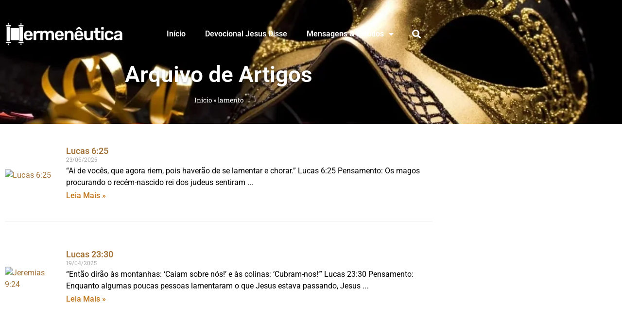

--- FILE ---
content_type: text/html; charset=UTF-8
request_url: https://www.hermeneutica.com/tag/lamento/
body_size: 35433
content:
<!doctype html><html lang="pt-BR"><head><meta charset="UTF-8"><meta name="viewport" content="width=device-width, initial-scale=1"><link rel="profile" href="https://gmpg.org/xfn/11"><meta name='robots' content='index, follow, max-image-preview:large, max-snippet:-1, max-video-preview:-1' /><title>Arquivos lamento - Hermeneutica</title><link rel="canonical" href="https://www.hermeneutica.com/tag/lamento/" /><meta property="og:locale" content="pt_BR" /><meta property="og:type" content="article" /><meta property="og:title" content="Arquivos lamento - Hermeneutica" /><meta property="og:url" content="https://www.hermeneutica.com/tag/lamento/" /><meta property="og:site_name" content="Hermeneutica" /><meta name="twitter:card" content="summary_large_image" /> <script type="application/ld+json" class="yoast-schema-graph">{"@context":"https://schema.org","@graph":[{"@type":"CollectionPage","@id":"https://www.hermeneutica.com/tag/lamento/","url":"https://www.hermeneutica.com/tag/lamento/","name":"Arquivos lamento - Hermeneutica","isPartOf":{"@id":"https://www.hermeneutica.com/#website"},"primaryImageOfPage":{"@id":"https://www.hermeneutica.com/tag/lamento/#primaryimage"},"image":{"@id":"https://www.hermeneutica.com/tag/lamento/#primaryimage"},"thumbnailUrl":"https://www.hermeneutica.com/wp-content/uploads/lucas-6-25.jpg","breadcrumb":{"@id":"https://www.hermeneutica.com/tag/lamento/#breadcrumb"},"inLanguage":"pt-BR"},{"@type":"ImageObject","inLanguage":"pt-BR","@id":"https://www.hermeneutica.com/tag/lamento/#primaryimage","url":"https://www.hermeneutica.com/wp-content/uploads/lucas-6-25.jpg","contentUrl":"https://www.hermeneutica.com/wp-content/uploads/lucas-6-25.jpg","width":1194,"height":796,"caption":"Lucas 6:25"},{"@type":"BreadcrumbList","@id":"https://www.hermeneutica.com/tag/lamento/#breadcrumb","itemListElement":[{"@type":"ListItem","position":1,"name":"Início","item":"https://www.hermeneutica.com/"},{"@type":"ListItem","position":2,"name":"lamento"}]},{"@type":"WebSite","@id":"https://www.hermeneutica.com/#website","url":"https://www.hermeneutica.com/","name":"Hermeneutica","description":"Interpretando as Escrituras à luz de Jesus","publisher":{"@id":"https://www.hermeneutica.com/#organization"},"potentialAction":[{"@type":"SearchAction","target":{"@type":"EntryPoint","urlTemplate":"https://www.hermeneutica.com/?s={search_term_string}"},"query-input":{"@type":"PropertyValueSpecification","valueRequired":true,"valueName":"search_term_string"}}],"inLanguage":"pt-BR"},{"@type":"Organization","@id":"https://www.hermeneutica.com/#organization","name":"Hermeneutica","url":"https://www.hermeneutica.com/","logo":{"@type":"ImageObject","inLanguage":"pt-BR","@id":"https://www.hermeneutica.com/#/schema/logo/image/","url":"https://www.hermeneutica.com/wp-content/uploads/hermeneutica-logo.png","contentUrl":"https://www.hermeneutica.com/wp-content/uploads/hermeneutica-logo.png","width":350,"height":72,"caption":"Hermeneutica"},"image":{"@id":"https://www.hermeneutica.com/#/schema/logo/image/"}}]}</script> <link rel='dns-prefetch' href='//www.googletagmanager.com' /><link rel="alternate" type="application/rss+xml" title="Feed para Hermeneutica &raquo;" href="https://www.hermeneutica.com/feed/" /><link rel="alternate" type="application/rss+xml" title="Feed de comentários para Hermeneutica &raquo;" href="https://www.hermeneutica.com/comments/feed/" /><link rel="alternate" type="application/rss+xml" title="Feed de tag para Hermeneutica &raquo; lamento" href="https://www.hermeneutica.com/tag/lamento/feed/" />
<script data-optimized="1" id="herme-ready" src="[data-uri]" defer></script> <style id='wp-img-auto-sizes-contain-inline-css'>img:is([sizes=auto i],[sizes^="auto," i]){contain-intrinsic-size:3000px 1500px}</style><style id="litespeed-ccss">ul{box-sizing:border-box}:root{--wp-block-synced-color:#7a00df;--wp-block-synced-color--rgb:122,0,223;--wp-bound-block-color:var(--wp-block-synced-color);--wp-editor-canvas-background:#ddd;--wp-admin-theme-color:#007cba;--wp-admin-theme-color--rgb:0,124,186;--wp-admin-theme-color-darker-10:#006ba1;--wp-admin-theme-color-darker-10--rgb:0,107,160.5;--wp-admin-theme-color-darker-20:#005a87;--wp-admin-theme-color-darker-20--rgb:0,90,135;--wp-admin-border-width-focus:2px}:root{--wp--preset--font-size--normal:16px;--wp--preset--font-size--huge:42px}.screen-reader-text{border:0;clip-path:inset(50%);height:1px;margin:-1px;overflow:hidden;padding:0;position:absolute;width:1px;word-wrap:normal!important}html :where(img[class*=wp-image-]){height:auto;max-width:100%}:root{--wp--preset--aspect-ratio--square:1;--wp--preset--aspect-ratio--4-3:4/3;--wp--preset--aspect-ratio--3-4:3/4;--wp--preset--aspect-ratio--3-2:3/2;--wp--preset--aspect-ratio--2-3:2/3;--wp--preset--aspect-ratio--16-9:16/9;--wp--preset--aspect-ratio--9-16:9/16;--wp--preset--color--black:#000000;--wp--preset--color--cyan-bluish-gray:#abb8c3;--wp--preset--color--white:#ffffff;--wp--preset--color--pale-pink:#f78da7;--wp--preset--color--vivid-red:#cf2e2e;--wp--preset--color--luminous-vivid-orange:#ff6900;--wp--preset--color--luminous-vivid-amber:#fcb900;--wp--preset--color--light-green-cyan:#7bdcb5;--wp--preset--color--vivid-green-cyan:#00d084;--wp--preset--color--pale-cyan-blue:#8ed1fc;--wp--preset--color--vivid-cyan-blue:#0693e3;--wp--preset--color--vivid-purple:#9b51e0;--wp--preset--gradient--vivid-cyan-blue-to-vivid-purple:linear-gradient(135deg,rgb(6,147,227) 0%,rgb(155,81,224) 100%);--wp--preset--gradient--light-green-cyan-to-vivid-green-cyan:linear-gradient(135deg,rgb(122,220,180) 0%,rgb(0,208,130) 100%);--wp--preset--gradient--luminous-vivid-amber-to-luminous-vivid-orange:linear-gradient(135deg,rgb(252,185,0) 0%,rgb(255,105,0) 100%);--wp--preset--gradient--luminous-vivid-orange-to-vivid-red:linear-gradient(135deg,rgb(255,105,0) 0%,rgb(207,46,46) 100%);--wp--preset--gradient--very-light-gray-to-cyan-bluish-gray:linear-gradient(135deg,rgb(238,238,238) 0%,rgb(169,184,195) 100%);--wp--preset--gradient--cool-to-warm-spectrum:linear-gradient(135deg,rgb(74,234,220) 0%,rgb(151,120,209) 20%,rgb(207,42,186) 40%,rgb(238,44,130) 60%,rgb(251,105,98) 80%,rgb(254,248,76) 100%);--wp--preset--gradient--blush-light-purple:linear-gradient(135deg,rgb(255,206,236) 0%,rgb(152,150,240) 100%);--wp--preset--gradient--blush-bordeaux:linear-gradient(135deg,rgb(254,205,165) 0%,rgb(254,45,45) 50%,rgb(107,0,62) 100%);--wp--preset--gradient--luminous-dusk:linear-gradient(135deg,rgb(255,203,112) 0%,rgb(199,81,192) 50%,rgb(65,88,208) 100%);--wp--preset--gradient--pale-ocean:linear-gradient(135deg,rgb(255,245,203) 0%,rgb(182,227,212) 50%,rgb(51,167,181) 100%);--wp--preset--gradient--electric-grass:linear-gradient(135deg,rgb(202,248,128) 0%,rgb(113,206,126) 100%);--wp--preset--gradient--midnight:linear-gradient(135deg,rgb(2,3,129) 0%,rgb(40,116,252) 100%);--wp--preset--font-size--small:13px;--wp--preset--font-size--medium:20px;--wp--preset--font-size--large:36px;--wp--preset--font-size--x-large:42px;--wp--preset--spacing--20:0.44rem;--wp--preset--spacing--30:0.67rem;--wp--preset--spacing--40:1rem;--wp--preset--spacing--50:1.5rem;--wp--preset--spacing--60:2.25rem;--wp--preset--spacing--70:3.38rem;--wp--preset--spacing--80:5.06rem;--wp--preset--shadow--natural:6px 6px 9px rgba(0, 0, 0, 0.2);--wp--preset--shadow--deep:12px 12px 50px rgba(0, 0, 0, 0.4);--wp--preset--shadow--sharp:6px 6px 0px rgba(0, 0, 0, 0.2);--wp--preset--shadow--outlined:6px 6px 0px -3px rgb(255, 255, 255), 6px 6px rgb(0, 0, 0);--wp--preset--shadow--crisp:6px 6px 0px rgb(0, 0, 0)}:root{--wp--style--global--content-size:800px;--wp--style--global--wide-size:1200px}:where(body){margin:0}:root{--wp--style--block-gap:24px}body{padding-top:0;padding-right:0;padding-bottom:0;padding-left:0}a:where(:not(.wp-element-button)){text-decoration:underline}html{line-height:1.15;-webkit-text-size-adjust:100%}*,:after,:before{box-sizing:border-box}body{background-color:#fff;color:#333;font-family:-apple-system,BlinkMacSystemFont,Segoe UI,Roboto,Helvetica Neue,Arial,Noto Sans,sans-serif,Apple Color Emoji,Segoe UI Emoji,Segoe UI Symbol,Noto Color Emoji;font-size:1rem;font-weight:400;line-height:1.5;margin:0;-webkit-font-smoothing:antialiased;-moz-osx-font-smoothing:grayscale}h1,h3{color:inherit;font-family:inherit;font-weight:500;line-height:1.2;margin-block-end:1rem;margin-block-start:.5rem}h1{font-size:2.5rem}h3{font-size:1.75rem}p{margin-block-end:.9rem;margin-block-start:0}a{background-color:#fff0;color:#c36;text-decoration:none}img{border-style:none;height:auto;max-width:100%}label{display:inline-block;line-height:1;vertical-align:middle}input{font-family:inherit;font-size:1rem;line-height:1.5;margin:0}input[type=search]{border:1px solid #666;border-radius:3px;padding:.5rem 1rem;width:100%}input{overflow:visible}[type=search]{-webkit-appearance:textfield;outline-offset:-2px}[type=search]::-webkit-search-decoration{-webkit-appearance:none}::-webkit-file-upload-button{-webkit-appearance:button;font:inherit}li,ul{background:#fff0;border:0;font-size:100%;margin-block-end:0;margin-block-start:0;outline:0;vertical-align:baseline}.screen-reader-text{clip:rect(1px,1px,1px,1px);height:1px;overflow:hidden;position:absolute!important;width:1px;word-wrap:normal!important}:root{--direction-multiplier:1}.elementor-screen-only,.screen-reader-text{height:1px;margin:-1px;overflow:hidden;padding:0;position:absolute;top:-10000em;width:1px;clip:rect(0,0,0,0);border:0}.elementor *,.elementor :after,.elementor :before{box-sizing:border-box}.elementor a{box-shadow:none;text-decoration:none}.elementor img{border:none;border-radius:0;box-shadow:none;height:auto;max-width:100%}.elementor .elementor-background-overlay{inset:0;position:absolute}.elementor-element{--flex-direction:initial;--flex-wrap:initial;--justify-content:initial;--align-items:initial;--align-content:initial;--gap:initial;--flex-basis:initial;--flex-grow:initial;--flex-shrink:initial;--order:initial;--align-self:initial;align-self:var(--align-self);flex-basis:var(--flex-basis);flex-grow:var(--flex-grow);flex-shrink:var(--flex-shrink);order:var(--order)}.elementor-element:where(.e-con-full,.elementor-widget){align-content:var(--align-content);align-items:var(--align-items);flex-direction:var(--flex-direction);flex-wrap:var(--flex-wrap);gap:var(--row-gap) var(--column-gap);justify-content:var(--justify-content)}.elementor-align-center{text-align:center}.elementor-align-center .elementor-button{width:auto}@media (max-width:767px){.elementor-mobile-align-justify .elementor-button{width:100%}}:root{--page-title-display:block}.elementor-section{position:relative}.elementor-section .elementor-container{display:flex;margin-inline:auto;position:relative}@media (max-width:1024px){.elementor-section .elementor-container{flex-wrap:wrap}}.elementor-section.elementor-section-boxed>.elementor-container{max-width:1140px}.elementor-section.elementor-section-items-top>.elementor-container{align-items:flex-start}.elementor-widget-wrap{align-content:flex-start;flex-wrap:wrap;position:relative;width:100%}.elementor:not(.elementor-bc-flex-widget) .elementor-widget-wrap{display:flex}.elementor-widget-wrap>.elementor-element{width:100%}.elementor-widget{position:relative}.elementor-widget:not(:last-child){margin-block-end:var(--kit-widget-spacing,20px)}.elementor-column{display:flex;min-height:1px;position:relative}.elementor-column-gap-default>.elementor-column>.elementor-element-populated{padding:10px}@media (min-width:768px){.elementor-column.elementor-col-33{width:33.333%}.elementor-column.elementor-col-50{width:50%}.elementor-column.elementor-col-100{width:100%}}@media (max-width:767px){.elementor-column{width:100%}}.elementor-grid{display:grid;grid-column-gap:var(--grid-column-gap);grid-row-gap:var(--grid-row-gap)}.elementor-grid .elementor-grid-item{min-width:0}.elementor-grid-1 .elementor-grid{grid-template-columns:repeat(1,1fr)}@media (max-width:1024px){.elementor-grid-tablet-1 .elementor-grid{grid-template-columns:repeat(1,1fr)}}@media (max-width:767px){.elementor-grid-mobile-1 .elementor-grid{grid-template-columns:repeat(1,1fr)}}@media (prefers-reduced-motion:no-preference){html{scroll-behavior:smooth}}.elementor-heading-title{line-height:1;margin:0;padding:0}.elementor-button{background-color:#69727d;border-radius:3px;color:#fff;display:inline-block;fill:#fff;font-size:15px;line-height:1;padding:12px 24px;text-align:center}.elementor-button:visited{color:#fff}.elementor-button-content-wrapper{display:flex;flex-direction:row;gap:5px;justify-content:center}.elementor-button-text{display:inline-block}.elementor-button span{text-decoration:inherit}.elementor-16948 .elementor-element.elementor-element-99502ed:not(.elementor-motion-effects-element-type-background){background-image:url(https://www.hermeneutica.com/wp-content/uploads/lucas-6-25.jpg)}.elementor-column .elementor-spacer-inner{height:var(--spacer-size)}.elementor-widget-image{text-align:center}.elementor-widget-image a{display:inline-block}.elementor-widget-image img{display:inline-block;vertical-align:middle}.elementor-item:after,.elementor-item:before{display:block;position:absolute}.elementor-item:not(:hover):not(:focus):not(.elementor-item-active):not(.highlighted):after,.elementor-item:not(:hover):not(:focus):not(.elementor-item-active):not(.highlighted):before{opacity:0}.elementor-nav-menu--main .elementor-nav-menu a{padding:13px 20px}.elementor-nav-menu--main .elementor-nav-menu ul{border-style:solid;border-width:0;padding:0;position:absolute;width:12em}.elementor-nav-menu--layout-horizontal{display:flex}.elementor-nav-menu--layout-horizontal .elementor-nav-menu{display:flex;flex-wrap:wrap}.elementor-nav-menu--layout-horizontal .elementor-nav-menu a{flex-grow:1;white-space:nowrap}.elementor-nav-menu--layout-horizontal .elementor-nav-menu>li{display:flex}.elementor-nav-menu--layout-horizontal .elementor-nav-menu>li ul{top:100%!important}.elementor-nav-menu--layout-horizontal .elementor-nav-menu>li:not(:first-child)>a{margin-inline-start:var(--e-nav-menu-horizontal-menu-item-margin)}.elementor-nav-menu--layout-horizontal .elementor-nav-menu>li:not(:first-child)>ul{inset-inline-start:var(--e-nav-menu-horizontal-menu-item-margin)!important}.elementor-nav-menu--layout-horizontal .elementor-nav-menu>li:not(:last-child)>a{margin-inline-end:var(--e-nav-menu-horizontal-menu-item-margin)}.elementor-nav-menu--layout-horizontal .elementor-nav-menu>li:not(:last-child):after{align-self:center;border-color:var(--e-nav-menu-divider-color,#000);border-left-style:var(--e-nav-menu-divider-style,solid);border-left-width:var(--e-nav-menu-divider-width,2px);content:var(--e-nav-menu-divider-content,none);height:var(--e-nav-menu-divider-height,35%)}.elementor-nav-menu__align-end .elementor-nav-menu{justify-content:flex-end;margin-inline-start:auto}.elementor-widget-nav-menu .elementor-widget-container{display:flex;flex-direction:column}.elementor-nav-menu{position:relative;z-index:2}.elementor-nav-menu:after{clear:both;content:" ";display:block;font:0/0 serif;height:0;overflow:hidden;visibility:hidden}.elementor-nav-menu,.elementor-nav-menu li,.elementor-nav-menu ul{display:block;line-height:normal;list-style:none;margin:0;padding:0}.elementor-nav-menu ul{display:none}.elementor-nav-menu a,.elementor-nav-menu li{position:relative}.elementor-nav-menu li{border-width:0}.elementor-nav-menu a{align-items:center;display:flex}.elementor-nav-menu a{line-height:20px;padding:10px 20px}.elementor-menu-toggle{align-items:center;background-color:rgb(0 0 0/.05);border:0 solid;border-radius:3px;color:#33373d;display:flex;font-size:var(--nav-menu-icon-size,22px);justify-content:center;padding:.25em}.elementor-menu-toggle:not(.elementor-active) .elementor-menu-toggle__icon--close{display:none}.elementor-nav-menu--dropdown{background-color:#fff;font-size:13px}.elementor-nav-menu--dropdown.elementor-nav-menu__container{margin-top:10px;overflow-x:hidden;overflow-y:auto;transform-origin:top}.elementor-nav-menu--dropdown.elementor-nav-menu__container .elementor-sub-item{font-size:.85em}.elementor-nav-menu--dropdown a{color:#33373d}ul.elementor-nav-menu--dropdown a{border-inline-start:8px solid #fff0;text-shadow:none}.elementor-nav-menu--toggle{--menu-height:100vh}.elementor-nav-menu--toggle .elementor-menu-toggle:not(.elementor-active)+.elementor-nav-menu__container{max-height:0;overflow:hidden;transform:scaleY(0)}.elementor-nav-menu--stretch .elementor-nav-menu__container.elementor-nav-menu--dropdown{position:absolute;z-index:9997}@media (max-width:767px){.elementor-nav-menu--dropdown-mobile .elementor-nav-menu--main{display:none}}@media (min-width:768px){.elementor-nav-menu--dropdown-mobile .elementor-menu-toggle,.elementor-nav-menu--dropdown-mobile .elementor-nav-menu--dropdown{display:none}.elementor-nav-menu--dropdown-mobile nav.elementor-nav-menu--dropdown.elementor-nav-menu__container{overflow-y:hidden}}.elementor-search-form{display:block}.elementor-search-form input[type=search]{-webkit-appearance:none;-moz-appearance:none;background:none;border:0;display:inline-block;font-size:15px;line-height:1;margin:0;min-width:0;padding:0;vertical-align:middle;white-space:normal}.elementor-search-form__container{border:0 solid #fff0;display:flex;min-height:50px;overflow:hidden}.elementor-search-form__container:not(.elementor-search-form--full-screen){background:#f1f2f3}.elementor-search-form__input{color:#3f444b;flex-basis:100%}.elementor-search-form__input::-moz-placeholder{color:inherit;font-family:inherit;opacity:.6}.elementor-search-form--skin-full_screen .elementor-search-form input[type=search].elementor-search-form__input{border:solid #fff;border-width:0 0 1px;color:#fff;font-size:50px;line-height:1.5;text-align:center}.elementor-search-form--skin-full_screen .elementor-search-form__toggle{color:var(--e-search-form-toggle-color,#33373d);display:inline-block;font-size:var(--e-search-form-toggle-size,33px);vertical-align:middle}.elementor-search-form--skin-full_screen .elementor-search-form__toggle i{background-color:var(--e-search-form-toggle-background-color,rgb(0 0 0 / .05));border-color:var(--e-search-form-toggle-color,#33373d);border-radius:var(--e-search-form-toggle-border-radius,3px);border-style:solid;border-width:var(--e-search-form-toggle-border-width,0);display:block;height:var(--e-search-form-toggle-size,33px);position:relative;width:var(--e-search-form-toggle-size,33px)}.elementor-search-form--skin-full_screen .elementor-search-form__toggle i:before{left:50%;position:absolute;top:50%;transform:translate(-50%,-50%)}.elementor-search-form--skin-full_screen .elementor-search-form__toggle i:before{font-size:var(--e-search-form-toggle-icon-size,.55em)}.elementor-search-form--skin-full_screen .elementor-search-form__container{align-items:center;background-color:rgb(0 0 0/.8);height:100vh;inset:0;padding:0 15%;position:fixed;z-index:9998}.elementor-search-form--skin-full_screen .elementor-search-form__container:not(.elementor-search-form--full-screen){opacity:0;overflow:hidden;transform:scale(0)}.elementor-search-form--skin-full_screen .elementor-search-form__container:not(.elementor-search-form--full-screen) .dialog-lightbox-close-button{display:none}.fas{-moz-osx-font-smoothing:grayscale;-webkit-font-smoothing:antialiased;display:inline-block;font-style:normal;font-variant:normal;text-rendering:auto;line-height:1}.fa-search:before{content:""}.fas{font-family:"Font Awesome 5 Free";font-weight:900}.elementor-widget-breadcrumbs{font-size:.85em}.elementor-widget-breadcrumbs p{margin-bottom:0}.elementor-widget-posts:after{display:none}.elementor-posts-container:not(.elementor-posts-masonry){align-items:stretch}.elementor-posts-container .elementor-post{margin:0;padding:0}.elementor-posts-container .elementor-post__excerpt{flex-grow:var(--read-more-alignment,0)}.elementor-posts-container .elementor-post__thumbnail{overflow:hidden}.elementor-posts-container .elementor-post__thumbnail img{display:block;max-height:none;max-width:none;width:100%}.elementor-posts-container .elementor-post__thumbnail__link{display:block;position:relative;width:100%}.elementor-posts .elementor-post{flex-direction:column}.elementor-posts .elementor-post__title{font-size:18px;margin:0}.elementor-posts .elementor-post__excerpt{margin-bottom:10px}.elementor-posts .elementor-post__excerpt p{color:#777;font-size:14px;line-height:1.5em;margin:0}.elementor-posts .elementor-post__text{display:var(--item-display,block);flex-direction:column;flex-grow:1}.elementor-posts .elementor-post__meta-data{color:#adadad;font-size:12px;line-height:1.3em;margin-bottom:13px}.elementor-posts .elementor-post__read-more{align-self:flex-start;font-size:12px;font-weight:700}.elementor-posts .elementor-post__thumbnail{position:relative}.elementor-posts--skin-classic .elementor-post{overflow:hidden}.elementor-posts--thumbnail-left .elementor-post{flex-direction:row}.elementor-posts--thumbnail-left .elementor-post__thumbnail__link{flex-shrink:0;width:25%}.elementor-posts--thumbnail-left .elementor-post__thumbnail__link{margin-right:20px;order:0}.elementor-posts .elementor-post{display:flex}[data-elementor-type=popup]:not(.elementor-edit-area){display:none}[class*=" eicon-"],[class^=eicon]{display:inline-block;font-family:eicons;font-size:inherit;font-weight:400;font-style:normal;font-variant:normal;line-height:1;text-rendering:auto;-webkit-font-smoothing:antialiased;-moz-osx-font-smoothing:grayscale}.eicon-menu-bar:before{content:""}.eicon-close:before{content:""}.elementor-kit-16250{--e-global-color-primary:#7A5323;--e-global-color-secondary:#A37237;--e-global-color-text:#242424;--e-global-color-accent:#C07419;--e-global-color-3dd9437e:#333333;--e-global-color-4d6d555f:#23A455;--e-global-color-17548f29:#000;--e-global-color-44f89bff:#FFF;--e-global-color-0c18bc0:#E77E00;--e-global-typography-primary-font-family:"Roboto";--e-global-typography-primary-font-weight:600;--e-global-typography-secondary-font-family:"Roboto Slab";--e-global-typography-secondary-font-weight:400;--e-global-typography-text-font-family:"Roboto";--e-global-typography-text-font-weight:400;--e-global-typography-accent-font-family:"Roboto";--e-global-typography-accent-font-weight:500;background-color:var(--e-global-color-17548f29);--e-preloader-animation-duration:1500ms;--e-preloader-delay:0ms;--e-preloader-color:#FFF;--e-preloader-size:32px}.elementor-kit-16250 .elementor-button{background-color:var(--e-global-color-accent);font-weight:700;text-transform:capitalize;color:var(--e-global-color-44f89bff);border-style:solid;border-width:0 0 0 0;border-radius:25px 25px 25px 25px;padding:1em 2em 1em 2em}.elementor-kit-16250 e-page-transition{background-color:var(--e-global-color-17548f29)}.elementor-kit-16250 a{color:var(--e-global-color-secondary)}.elementor-kit-16250 input:not([type="button"]):not([type="submit"]){background-color:#F6F6F6;border-style:solid;border-color:#FFF;border-radius:0 0 0 0}.elementor-section.elementor-section-boxed>.elementor-container{max-width:1140px}.elementor-widget:not(:last-child){margin-block-end:20px}.elementor-element{--widgets-spacing:20px 20px;--widgets-spacing-row:20px;--widgets-spacing-column:20px}@media (max-width:1024px){.elementor-section.elementor-section-boxed>.elementor-container{max-width:1024px}}@media (max-width:767px){.elementor-section.elementor-section-boxed>.elementor-container{max-width:767px}}nav ul li.menu-item ul.sub-menu:before{content:"";display:block;position:absolute;width:100%}input::-webkit-inner-spin-button,input::-webkit-outer-spin-button{-webkit-appearance:none;-moz-appearance:none;appearance:none;margin:0}@media (max-width:480px){*{-ms-text-size-adjust:100%;text-size-adjust:100%}}.fas{-moz-osx-font-smoothing:grayscale;-webkit-font-smoothing:antialiased;display:inline-block;font-style:normal;font-variant:normal;text-rendering:auto;line-height:1}.fa-search:before{content:""}.fas{font-family:"Font Awesome 5 Free";font-weight:900}.fas{-moz-osx-font-smoothing:grayscale;-webkit-font-smoothing:antialiased;display:inline-block;font-style:normal;font-variant:normal;text-rendering:auto;line-height:1}.fa-search:before{content:""}.fas{font-family:"Font Awesome 5 Free"}.fas{font-weight:900}.elementor-16948 .elementor-element.elementor-element-99502ed>.elementor-background-overlay{background-color:#000;opacity:.8}.elementor-16948 .elementor-element.elementor-element-99502ed>.elementor-container{max-width:900px;min-height:255px}.elementor-16948 .elementor-element.elementor-element-99502ed:not(.elementor-motion-effects-element-type-background){background-position:center center;background-repeat:no-repeat;background-size:cover}.elementor-16948 .elementor-element.elementor-element-48e35cc.elementor-column.elementor-element[data-element_type="column"]>.elementor-widget-wrap.elementor-element-populated{align-content:flex-start;align-items:flex-start}.elementor-16948 .elementor-element.elementor-element-a4ba06e{--spacer-size:15px}.elementor-16948 .elementor-element.elementor-element-1a1b0cc>.elementor-container>.elementor-column>.elementor-widget-wrap{align-content:center;align-items:center}.elementor-16948 .elementor-element.elementor-element-fa5272f>.elementor-element-populated{padding:0 0 0 0}.elementor-16948 .elementor-element.elementor-element-4990c55{text-align:start}.elementor-16948 .elementor-element.elementor-element-4990c55 img{max-width:244px}.elementor-16948 .elementor-element.elementor-element-693657b>.elementor-element-populated{padding:0 0 0 0}.elementor-widget-nav-menu .elementor-nav-menu .elementor-item{font-family:var(--e-global-typography-primary-font-family),Sans-serif;font-weight:var(--e-global-typography-primary-font-weight)}.elementor-widget-nav-menu .elementor-nav-menu--main .elementor-item{color:var(--e-global-color-text);fill:var(--e-global-color-text)}.elementor-widget-nav-menu .elementor-nav-menu--main:not(.e--pointer-framed) .elementor-item:before,.elementor-widget-nav-menu .elementor-nav-menu--main:not(.e--pointer-framed) .elementor-item:after{background-color:var(--e-global-color-accent)}.elementor-widget-nav-menu{--e-nav-menu-divider-color:var( --e-global-color-text )}.elementor-widget-nav-menu .elementor-nav-menu--dropdown .elementor-item,.elementor-widget-nav-menu .elementor-nav-menu--dropdown .elementor-sub-item{font-family:var(--e-global-typography-accent-font-family),Sans-serif;font-weight:var(--e-global-typography-accent-font-weight)}.elementor-16948 .elementor-element.elementor-element-a857511 .elementor-menu-toggle{margin:0 auto;background-color:#FFF0}.elementor-16948 .elementor-element.elementor-element-a857511 .elementor-nav-menu--main .elementor-item{color:var(--e-global-color-44f89bff);fill:var(--e-global-color-44f89bff)}.elementor-16948 .elementor-element.elementor-element-a857511 .elementor-nav-menu--dropdown a,.elementor-16948 .elementor-element.elementor-element-a857511 .elementor-menu-toggle{color:var(--e-global-color-44f89bff);fill:var(--e-global-color-44f89bff)}.elementor-16948 .elementor-element.elementor-element-a857511 .elementor-nav-menu--dropdown{background-color:#000000E6}.elementor-16948 .elementor-element.elementor-element-a857511 .elementor-nav-menu--dropdown .elementor-item,.elementor-16948 .elementor-element.elementor-element-a857511 .elementor-nav-menu--dropdown .elementor-sub-item{font-family:"Roboto",Sans-serif;font-size:14px;font-weight:500}.elementor-16948 .elementor-element.elementor-element-a857511 .elementor-nav-menu--dropdown li:not(:last-child){border-style:solid;border-color:var(--e-global-color-17548f29);border-bottom-width:5px}.elementor-16948 .elementor-element.elementor-element-32cd29e>.elementor-element-populated{padding:0 0 0 0}.elementor-widget-search-form input[type="search"].elementor-search-form__input{font-family:var(--e-global-typography-text-font-family),Sans-serif;font-weight:var(--e-global-typography-text-font-weight)}.elementor-widget-search-form .elementor-search-form__input,.elementor-widget-search-form.elementor-search-form--skin-full_screen input[type="search"].elementor-search-form__input{color:var(--e-global-color-text);fill:var(--e-global-color-text)}.elementor-16948 .elementor-element.elementor-element-0e93612 .elementor-search-form{text-align:center}.elementor-16948 .elementor-element.elementor-element-0e93612 .elementor-search-form__toggle{--e-search-form-toggle-size:33px;--e-search-form-toggle-color:var( --e-global-color-44f89bff );--e-search-form-toggle-background-color:#FFFFFF00}.elementor-16948 .elementor-element.elementor-element-0e93612 .elementor-search-form__input,.elementor-16948 .elementor-element.elementor-element-0e93612.elementor-search-form--skin-full_screen input[type="search"].elementor-search-form__input{color:var(--e-global-color-3dd9437e);fill:var(--e-global-color-3dd9437e)}.elementor-16948 .elementor-element.elementor-element-0e93612.elementor-search-form--skin-full_screen input[type="search"].elementor-search-form__input{border-radius:3px}.elementor-16948 .elementor-element.elementor-element-0cf1e53{--spacer-size:15px}.elementor-widget-heading .elementor-heading-title{font-family:var(--e-global-typography-primary-font-family),Sans-serif;font-weight:var(--e-global-typography-primary-font-weight);color:var(--e-global-color-primary)}.elementor-16948 .elementor-element.elementor-element-3d1053d{text-align:center}.elementor-16948 .elementor-element.elementor-element-3d1053d .elementor-heading-title{font-size:46px;color:#fff}.elementor-widget-breadcrumbs{font-family:var(--e-global-typography-secondary-font-family),Sans-serif;font-weight:var(--e-global-typography-secondary-font-weight)}.elementor-16948 .elementor-element.elementor-element-ad2f411{color:#fff}.elementor-16948 .elementor-element.elementor-element-ad2f411 a{color:#fff}.elementor-location-header:before{content:"";display:table;clear:both}@media (max-width:1024px){.elementor-16948 .elementor-element.elementor-element-99502ed>.elementor-container{min-height:260px}.elementor-16948 .elementor-element.elementor-element-4990c55 img{max-width:188px}}@media (max-width:767px){.elementor-16948 .elementor-element.elementor-element-99502ed>.elementor-container{min-height:215px}.elementor-16948 .elementor-element.elementor-element-99502ed{padding:15px 0 25px 0}.elementor-16948 .elementor-element.elementor-element-48e35cc>.elementor-element-populated{padding:0 0 0 0}.elementor-16948 .elementor-element.elementor-element-a4ba06e{--spacer-size:0px}.elementor-16948 .elementor-element.elementor-element-1a1b0cc{padding:0 0 8px 0}.elementor-16948 .elementor-element.elementor-element-fa5272f{width:70%}.elementor-16948 .elementor-element.elementor-element-4990c55>.elementor-widget-container{padding:0 15px 0 15px}.elementor-16948 .elementor-element.elementor-element-4990c55{text-align:start}.elementor-16948 .elementor-element.elementor-element-4990c55 img{max-width:91%}.elementor-16948 .elementor-element.elementor-element-693657b{width:15%}.elementor-16948 .elementor-element.elementor-element-a857511>.elementor-widget-container{margin:0 0 0 0;padding:0 0 0 0}.elementor-16948 .elementor-element.elementor-element-a857511 .elementor-nav-menu--dropdown .elementor-item,.elementor-16948 .elementor-element.elementor-element-a857511 .elementor-nav-menu--dropdown .elementor-sub-item{font-size:16px}.elementor-16948 .elementor-element.elementor-element-a857511 .elementor-nav-menu--dropdown a{padding-top:11px;padding-bottom:11px}.elementor-16948 .elementor-element.elementor-element-a857511 .elementor-nav-menu--main>.elementor-nav-menu>li>.elementor-nav-menu--dropdown,.elementor-16948 .elementor-element.elementor-element-a857511 .elementor-nav-menu__container.elementor-nav-menu--dropdown{margin-top:22px!important}.elementor-16948 .elementor-element.elementor-element-a857511{--nav-menu-icon-size:25px}.elementor-16948 .elementor-element.elementor-element-a857511 .elementor-menu-toggle{border-width:0;border-radius:0}.elementor-16948 .elementor-element.elementor-element-32cd29e{width:15%}.elementor-16948 .elementor-element.elementor-element-0cf1e53{--spacer-size:0px}}@media (min-width:768px){.elementor-16948 .elementor-element.elementor-element-fa5272f{width:31.628%}.elementor-16948 .elementor-element.elementor-element-693657b{width:61.522%}.elementor-16948 .elementor-element.elementor-element-32cd29e{width:6.145%}}@media (max-width:1024px) and (min-width:768px){.elementor-16948 .elementor-element.elementor-element-fa5272f{width:26%}.elementor-16948 .elementor-element.elementor-element-693657b{width:69%}.elementor-16948 .elementor-element.elementor-element-32cd29e{width:5%}}@media (min-width:1025px){.elementor-16948 .elementor-element.elementor-element-99502ed:not(.elementor-motion-effects-element-type-background){background-attachment:scroll}}.elementor-location-header:before{content:"";display:table;clear:both}.elementor-17080 .elementor-element.elementor-element-2ee5100:not(.elementor-motion-effects-element-type-background){background-color:var(--e-global-color-44f89bff)}.elementor-17080 .elementor-element.elementor-element-2ee5100>.elementor-container{max-width:900px}.elementor-17080 .elementor-element.elementor-element-2ee5100{padding:35px 0 35px 0}.elementor-widget-posts .elementor-post__title,.elementor-widget-posts .elementor-post__title a{color:var(--e-global-color-secondary);font-family:var(--e-global-typography-primary-font-family),Sans-serif;font-weight:var(--e-global-typography-primary-font-weight)}.elementor-widget-posts .elementor-post__meta-data{font-family:var(--e-global-typography-secondary-font-family),Sans-serif;font-weight:var(--e-global-typography-secondary-font-weight)}.elementor-widget-posts .elementor-post__excerpt p{font-family:var(--e-global-typography-text-font-family),Sans-serif;font-weight:var(--e-global-typography-text-font-weight)}.elementor-widget-posts .elementor-post__read-more{color:var(--e-global-color-accent)}.elementor-widget-posts a.elementor-post__read-more{font-family:var(--e-global-typography-accent-font-family),Sans-serif;font-weight:var(--e-global-typography-accent-font-weight)}.elementor-17080 .elementor-element.elementor-element-c534ec4{--grid-row-gap:0px}.elementor-17080 .elementor-element.elementor-element-c534ec4 .elementor-posts-container .elementor-post__thumbnail{padding-bottom:calc(1*100%)}.elementor-17080 .elementor-element.elementor-element-c534ec4:after{content:"1"}.elementor-17080 .elementor-element.elementor-element-c534ec4 .elementor-post__thumbnail__link{width:12%}.elementor-17080 .elementor-element.elementor-element-c534ec4 .elementor-post{border-style:solid;border-width:0 0 2px 0;padding:0 0 30px 0;border-color:#F7F7F7}.elementor-17080 .elementor-element.elementor-element-c534ec4 .elementor-post__thumbnail{border-radius:0 0 0 0}.elementor-17080 .elementor-element.elementor-element-c534ec4.elementor-posts--thumbnail-left .elementor-post__thumbnail__link{margin-right:20px}.elementor-17080 .elementor-element.elementor-element-c534ec4 .elementor-post__title{margin-bottom:0}.elementor-17080 .elementor-element.elementor-element-c534ec4 .elementor-post__meta-data{margin-bottom:4px}.elementor-17080 .elementor-element.elementor-element-c534ec4 .elementor-post__excerpt p{color:var(--e-global-color-17548f29);font-family:"Roboto",Sans-serif;font-size:16px;font-weight:400}.elementor-17080 .elementor-element.elementor-element-c534ec4 .elementor-post__excerpt{margin-bottom:3px}.elementor-17080 .elementor-element.elementor-element-c534ec4 a.elementor-post__read-more{font-family:"Roboto",Sans-serif;font-size:16px;font-weight:500}.elementor-17080 .elementor-element.elementor-element-c534ec4 .elementor-post__text{margin-bottom:10px}.elementor-17080 .elementor-element.elementor-element-cd0f7fc{--spacer-size:25px}@media (max-width:1024px){.elementor-17080 .elementor-element.elementor-element-c534ec4 .elementor-posts-container .elementor-post__thumbnail{padding-bottom:calc(1.11*100%)}.elementor-17080 .elementor-element.elementor-element-c534ec4:after{content:"1.11"}.elementor-17080 .elementor-element.elementor-element-c534ec4 .elementor-post__thumbnail__link{width:12%}}@media (max-width:767px){.elementor-17080 .elementor-element.elementor-element-c534ec4 .elementor-posts-container .elementor-post__thumbnail{padding-bottom:calc(1*100%)}.elementor-17080 .elementor-element.elementor-element-c534ec4:after{content:"1"}.elementor-17080 .elementor-element.elementor-element-c534ec4 .elementor-post__thumbnail__link{width:15%}}.elementor-17744 .elementor-element.elementor-element-3451def2>.elementor-container>.elementor-column>.elementor-widget-wrap{align-content:center;align-items:center}.elementor-17744 .elementor-element.elementor-element-3451def2:not(.elementor-motion-effects-element-type-background){background-color:var(--e-global-color-44f89bff)}.elementor-17744 .elementor-element.elementor-element-3451def2{padding:10px 0 10px 0;z-index:999}.elementor-17744 .elementor-element.elementor-element-7be4fd71>.elementor-element-populated{padding:0 0 0 10px}.elementor-widget-heading .elementor-heading-title{font-family:var(--e-global-typography-primary-font-family),Sans-serif;font-weight:var(--e-global-typography-primary-font-weight);color:var(--e-global-color-primary)}.elementor-17744 .elementor-element.elementor-element-2a58a677{text-align:start}.elementor-17744 .elementor-element.elementor-element-2a58a677 .elementor-heading-title{font-family:"Roboto",Sans-serif;font-size:14px;font-weight:400;line-height:1.3em;color:#54595f}.elementor-widget-button .elementor-button{background-color:var(--e-global-color-accent);font-family:var(--e-global-typography-accent-font-family),Sans-serif;font-weight:var(--e-global-typography-accent-font-weight)}.elementor-17744 .elementor-element.elementor-element-62fe432 .elementor-button{text-transform:uppercase;border-radius:150px 150px 150px 150px;padding:10px 40px 10px 40px}@media (max-width:1024px){.elementor-17744 .elementor-element.elementor-element-3451def2{padding:5px 0 5px 0}.elementor-17744 .elementor-element.elementor-element-7be4fd71>.elementor-element-populated{padding:10px 10px 10px 20px}}@media (max-width:767px){.elementor-17744 .elementor-element.elementor-element-3451def2{padding:0 0 0 0}.elementor-17744 .elementor-element.elementor-element-7be4fd71{width:100%}.elementor-17744 .elementor-element.elementor-element-7be4fd71>.elementor-element-populated{padding:10px 10px 10px 10px}.elementor-17744 .elementor-element.elementor-element-2a58a677{text-align:start}.elementor-17744 .elementor-element.elementor-element-7aa1fe41{width:100%}.elementor-17744 .elementor-element.elementor-element-7aa1fe41>.elementor-element-populated{padding:5px 15px 15px 15px}.elementor-17744 .elementor-element.elementor-element-62fe432>.elementor-widget-container{margin:0 0 0 0}.elementor-17744 .elementor-element.elementor-element-62fe432 .elementor-button{font-size:13px;padding:10px 25px 10px 25px}}@media (min-width:768px){.elementor-17744 .elementor-element.elementor-element-7be4fd71{width:75.876%}.elementor-17744 .elementor-element.elementor-element-7aa1fe41{width:23.949%}}@media (max-width:1024px) and (min-width:768px){.elementor-17744 .elementor-element.elementor-element-7be4fd71{width:70%}.elementor-17744 .elementor-element.elementor-element-7aa1fe41{width:30%}}h1{text-shadow:0 2px 5px rgb(0 0 0/.3)}.elementor-post__excerpt p:after{content:" ..."}.elementor-post.elementor-grid-item{border-bottom:1px solid #e8e8e8;margin-bottom:3.5em}.elementor-grid-1 .elementor-post__title a{line-height:21px}.elementor-post.elementor-grid-item{border-bottom:1px solid #e8e8e8;margin-bottom:3.5em}.elementor-post__thumbnail__link{padding-top:7px}</style><script src="[data-uri]" defer></script> <link data-optimized="1" data-asynced="1" as="style" onload="this.onload=null;this.rel='stylesheet'"  rel='preload' id='wp-block-library-css' href='https://www.hermeneutica.com/wp-content/litespeed/css/bf5517d54d1d117568f4d33c8b72224c.css?ver=2224c' media='all' /><noscript><link data-optimized="1" rel='stylesheet' href='https://www.hermeneutica.com/wp-content/litespeed/css/bf5517d54d1d117568f4d33c8b72224c.css?ver=2224c' media='all' /></noscript><style id='global-styles-inline-css'>:root{--wp--preset--aspect-ratio--square:1;--wp--preset--aspect-ratio--4-3:4/3;--wp--preset--aspect-ratio--3-4:3/4;--wp--preset--aspect-ratio--3-2:3/2;--wp--preset--aspect-ratio--2-3:2/3;--wp--preset--aspect-ratio--16-9:16/9;--wp--preset--aspect-ratio--9-16:9/16;--wp--preset--color--black:#000000;--wp--preset--color--cyan-bluish-gray:#abb8c3;--wp--preset--color--white:#ffffff;--wp--preset--color--pale-pink:#f78da7;--wp--preset--color--vivid-red:#cf2e2e;--wp--preset--color--luminous-vivid-orange:#ff6900;--wp--preset--color--luminous-vivid-amber:#fcb900;--wp--preset--color--light-green-cyan:#7bdcb5;--wp--preset--color--vivid-green-cyan:#00d084;--wp--preset--color--pale-cyan-blue:#8ed1fc;--wp--preset--color--vivid-cyan-blue:#0693e3;--wp--preset--color--vivid-purple:#9b51e0;--wp--preset--gradient--vivid-cyan-blue-to-vivid-purple:linear-gradient(135deg,rgb(6,147,227) 0%,rgb(155,81,224) 100%);--wp--preset--gradient--light-green-cyan-to-vivid-green-cyan:linear-gradient(135deg,rgb(122,220,180) 0%,rgb(0,208,130) 100%);--wp--preset--gradient--luminous-vivid-amber-to-luminous-vivid-orange:linear-gradient(135deg,rgb(252,185,0) 0%,rgb(255,105,0) 100%);--wp--preset--gradient--luminous-vivid-orange-to-vivid-red:linear-gradient(135deg,rgb(255,105,0) 0%,rgb(207,46,46) 100%);--wp--preset--gradient--very-light-gray-to-cyan-bluish-gray:linear-gradient(135deg,rgb(238,238,238) 0%,rgb(169,184,195) 100%);--wp--preset--gradient--cool-to-warm-spectrum:linear-gradient(135deg,rgb(74,234,220) 0%,rgb(151,120,209) 20%,rgb(207,42,186) 40%,rgb(238,44,130) 60%,rgb(251,105,98) 80%,rgb(254,248,76) 100%);--wp--preset--gradient--blush-light-purple:linear-gradient(135deg,rgb(255,206,236) 0%,rgb(152,150,240) 100%);--wp--preset--gradient--blush-bordeaux:linear-gradient(135deg,rgb(254,205,165) 0%,rgb(254,45,45) 50%,rgb(107,0,62) 100%);--wp--preset--gradient--luminous-dusk:linear-gradient(135deg,rgb(255,203,112) 0%,rgb(199,81,192) 50%,rgb(65,88,208) 100%);--wp--preset--gradient--pale-ocean:linear-gradient(135deg,rgb(255,245,203) 0%,rgb(182,227,212) 50%,rgb(51,167,181) 100%);--wp--preset--gradient--electric-grass:linear-gradient(135deg,rgb(202,248,128) 0%,rgb(113,206,126) 100%);--wp--preset--gradient--midnight:linear-gradient(135deg,rgb(2,3,129) 0%,rgb(40,116,252) 100%);--wp--preset--font-size--small:13px;--wp--preset--font-size--medium:20px;--wp--preset--font-size--large:36px;--wp--preset--font-size--x-large:42px;--wp--preset--spacing--20:0.44rem;--wp--preset--spacing--30:0.67rem;--wp--preset--spacing--40:1rem;--wp--preset--spacing--50:1.5rem;--wp--preset--spacing--60:2.25rem;--wp--preset--spacing--70:3.38rem;--wp--preset--spacing--80:5.06rem;--wp--preset--shadow--natural:6px 6px 9px rgba(0, 0, 0, 0.2);--wp--preset--shadow--deep:12px 12px 50px rgba(0, 0, 0, 0.4);--wp--preset--shadow--sharp:6px 6px 0px rgba(0, 0, 0, 0.2);--wp--preset--shadow--outlined:6px 6px 0px -3px rgb(255, 255, 255), 6px 6px rgb(0, 0, 0);--wp--preset--shadow--crisp:6px 6px 0px rgb(0, 0, 0)}:root{--wp--style--global--content-size:800px;--wp--style--global--wide-size:1200px}:where(body){margin:0}.wp-site-blocks>.alignleft{float:left;margin-right:2em}.wp-site-blocks>.alignright{float:right;margin-left:2em}.wp-site-blocks>.aligncenter{justify-content:center;margin-left:auto;margin-right:auto}:where(.wp-site-blocks)>*{margin-block-start:24px;margin-block-end:0}:where(.wp-site-blocks)>:first-child{margin-block-start:0}:where(.wp-site-blocks)>:last-child{margin-block-end:0}:root{--wp--style--block-gap:24px}:root :where(.is-layout-flow)>:first-child{margin-block-start:0}:root :where(.is-layout-flow)>:last-child{margin-block-end:0}:root :where(.is-layout-flow)>*{margin-block-start:24px;margin-block-end:0}:root :where(.is-layout-constrained)>:first-child{margin-block-start:0}:root :where(.is-layout-constrained)>:last-child{margin-block-end:0}:root :where(.is-layout-constrained)>*{margin-block-start:24px;margin-block-end:0}:root :where(.is-layout-flex){gap:24px}:root :where(.is-layout-grid){gap:24px}.is-layout-flow>.alignleft{float:left;margin-inline-start:0;margin-inline-end:2em}.is-layout-flow>.alignright{float:right;margin-inline-start:2em;margin-inline-end:0}.is-layout-flow>.aligncenter{margin-left:auto!important;margin-right:auto!important}.is-layout-constrained>.alignleft{float:left;margin-inline-start:0;margin-inline-end:2em}.is-layout-constrained>.alignright{float:right;margin-inline-start:2em;margin-inline-end:0}.is-layout-constrained>.aligncenter{margin-left:auto!important;margin-right:auto!important}.is-layout-constrained>:where(:not(.alignleft):not(.alignright):not(.alignfull)){max-width:var(--wp--style--global--content-size);margin-left:auto!important;margin-right:auto!important}.is-layout-constrained>.alignwide{max-width:var(--wp--style--global--wide-size)}body .is-layout-flex{display:flex}.is-layout-flex{flex-wrap:wrap;align-items:center}.is-layout-flex>:is(*,div){margin:0}body .is-layout-grid{display:grid}.is-layout-grid>:is(*,div){margin:0}body{padding-top:0;padding-right:0;padding-bottom:0;padding-left:0}a:where(:not(.wp-element-button)){text-decoration:underline}:root :where(.wp-element-button,.wp-block-button__link){background-color:#32373c;border-width:0;color:#fff;font-family:inherit;font-size:inherit;font-style:inherit;font-weight:inherit;letter-spacing:inherit;line-height:inherit;padding-top:calc(0.667em + 2px);padding-right:calc(1.333em + 2px);padding-bottom:calc(0.667em + 2px);padding-left:calc(1.333em + 2px);text-decoration:none;text-transform:inherit}.has-black-color{color:var(--wp--preset--color--black)!important}.has-cyan-bluish-gray-color{color:var(--wp--preset--color--cyan-bluish-gray)!important}.has-white-color{color:var(--wp--preset--color--white)!important}.has-pale-pink-color{color:var(--wp--preset--color--pale-pink)!important}.has-vivid-red-color{color:var(--wp--preset--color--vivid-red)!important}.has-luminous-vivid-orange-color{color:var(--wp--preset--color--luminous-vivid-orange)!important}.has-luminous-vivid-amber-color{color:var(--wp--preset--color--luminous-vivid-amber)!important}.has-light-green-cyan-color{color:var(--wp--preset--color--light-green-cyan)!important}.has-vivid-green-cyan-color{color:var(--wp--preset--color--vivid-green-cyan)!important}.has-pale-cyan-blue-color{color:var(--wp--preset--color--pale-cyan-blue)!important}.has-vivid-cyan-blue-color{color:var(--wp--preset--color--vivid-cyan-blue)!important}.has-vivid-purple-color{color:var(--wp--preset--color--vivid-purple)!important}.has-black-background-color{background-color:var(--wp--preset--color--black)!important}.has-cyan-bluish-gray-background-color{background-color:var(--wp--preset--color--cyan-bluish-gray)!important}.has-white-background-color{background-color:var(--wp--preset--color--white)!important}.has-pale-pink-background-color{background-color:var(--wp--preset--color--pale-pink)!important}.has-vivid-red-background-color{background-color:var(--wp--preset--color--vivid-red)!important}.has-luminous-vivid-orange-background-color{background-color:var(--wp--preset--color--luminous-vivid-orange)!important}.has-luminous-vivid-amber-background-color{background-color:var(--wp--preset--color--luminous-vivid-amber)!important}.has-light-green-cyan-background-color{background-color:var(--wp--preset--color--light-green-cyan)!important}.has-vivid-green-cyan-background-color{background-color:var(--wp--preset--color--vivid-green-cyan)!important}.has-pale-cyan-blue-background-color{background-color:var(--wp--preset--color--pale-cyan-blue)!important}.has-vivid-cyan-blue-background-color{background-color:var(--wp--preset--color--vivid-cyan-blue)!important}.has-vivid-purple-background-color{background-color:var(--wp--preset--color--vivid-purple)!important}.has-black-border-color{border-color:var(--wp--preset--color--black)!important}.has-cyan-bluish-gray-border-color{border-color:var(--wp--preset--color--cyan-bluish-gray)!important}.has-white-border-color{border-color:var(--wp--preset--color--white)!important}.has-pale-pink-border-color{border-color:var(--wp--preset--color--pale-pink)!important}.has-vivid-red-border-color{border-color:var(--wp--preset--color--vivid-red)!important}.has-luminous-vivid-orange-border-color{border-color:var(--wp--preset--color--luminous-vivid-orange)!important}.has-luminous-vivid-amber-border-color{border-color:var(--wp--preset--color--luminous-vivid-amber)!important}.has-light-green-cyan-border-color{border-color:var(--wp--preset--color--light-green-cyan)!important}.has-vivid-green-cyan-border-color{border-color:var(--wp--preset--color--vivid-green-cyan)!important}.has-pale-cyan-blue-border-color{border-color:var(--wp--preset--color--pale-cyan-blue)!important}.has-vivid-cyan-blue-border-color{border-color:var(--wp--preset--color--vivid-cyan-blue)!important}.has-vivid-purple-border-color{border-color:var(--wp--preset--color--vivid-purple)!important}.has-vivid-cyan-blue-to-vivid-purple-gradient-background{background:var(--wp--preset--gradient--vivid-cyan-blue-to-vivid-purple)!important}.has-light-green-cyan-to-vivid-green-cyan-gradient-background{background:var(--wp--preset--gradient--light-green-cyan-to-vivid-green-cyan)!important}.has-luminous-vivid-amber-to-luminous-vivid-orange-gradient-background{background:var(--wp--preset--gradient--luminous-vivid-amber-to-luminous-vivid-orange)!important}.has-luminous-vivid-orange-to-vivid-red-gradient-background{background:var(--wp--preset--gradient--luminous-vivid-orange-to-vivid-red)!important}.has-very-light-gray-to-cyan-bluish-gray-gradient-background{background:var(--wp--preset--gradient--very-light-gray-to-cyan-bluish-gray)!important}.has-cool-to-warm-spectrum-gradient-background{background:var(--wp--preset--gradient--cool-to-warm-spectrum)!important}.has-blush-light-purple-gradient-background{background:var(--wp--preset--gradient--blush-light-purple)!important}.has-blush-bordeaux-gradient-background{background:var(--wp--preset--gradient--blush-bordeaux)!important}.has-luminous-dusk-gradient-background{background:var(--wp--preset--gradient--luminous-dusk)!important}.has-pale-ocean-gradient-background{background:var(--wp--preset--gradient--pale-ocean)!important}.has-electric-grass-gradient-background{background:var(--wp--preset--gradient--electric-grass)!important}.has-midnight-gradient-background{background:var(--wp--preset--gradient--midnight)!important}.has-small-font-size{font-size:var(--wp--preset--font-size--small)!important}.has-medium-font-size{font-size:var(--wp--preset--font-size--medium)!important}.has-large-font-size{font-size:var(--wp--preset--font-size--large)!important}.has-x-large-font-size{font-size:var(--wp--preset--font-size--x-large)!important}:root :where(.wp-block-pullquote){font-size:1.5em;line-height:1.6}</style><link data-optimized="1" data-asynced="1" as="style" onload="this.onload=null;this.rel='stylesheet'"  rel='preload' id='hello-elementor-css' href='https://www.hermeneutica.com/wp-content/litespeed/css/ab9163c324eec2775c22a3b35f722768.css?ver=22768' media='all' /><noscript><link data-optimized="1" rel='stylesheet' href='https://www.hermeneutica.com/wp-content/litespeed/css/ab9163c324eec2775c22a3b35f722768.css?ver=22768' media='all' /></noscript><link data-optimized="1" data-asynced="1" as="style" onload="this.onload=null;this.rel='stylesheet'"  rel='preload' id='hello-elementor-theme-style-css' href='https://www.hermeneutica.com/wp-content/litespeed/css/1d1d992e2f4dd496ebc1deefda279100.css?ver=79100' media='all' /><noscript><link data-optimized="1" rel='stylesheet' href='https://www.hermeneutica.com/wp-content/litespeed/css/1d1d992e2f4dd496ebc1deefda279100.css?ver=79100' media='all' /></noscript><link data-optimized="1" data-asynced="1" as="style" onload="this.onload=null;this.rel='stylesheet'"  rel='preload' id='hello-elementor-header-footer-css' href='https://www.hermeneutica.com/wp-content/litespeed/css/8bf672eb93867f88cd390754585f7c24.css?ver=f7c24' media='all' /><noscript><link data-optimized="1" rel='stylesheet' href='https://www.hermeneutica.com/wp-content/litespeed/css/8bf672eb93867f88cd390754585f7c24.css?ver=f7c24' media='all' /></noscript><link data-optimized="1" data-asynced="1" as="style" onload="this.onload=null;this.rel='stylesheet'"  rel='preload' id='elementor-frontend-css' href='https://www.hermeneutica.com/wp-content/litespeed/css/83e1a8e725364647f2005cdb07de106d.css?ver=e106d' media='all' /><noscript><link data-optimized="1" rel='stylesheet' href='https://www.hermeneutica.com/wp-content/litespeed/css/83e1a8e725364647f2005cdb07de106d.css?ver=e106d' media='all' /></noscript><style id='elementor-frontend-inline-css'>.elementor-16948 .elementor-element.elementor-element-99502ed:not(.elementor-motion-effects-element-type-background),.elementor-16948 .elementor-element.elementor-element-99502ed>.elementor-motion-effects-container>.elementor-motion-effects-layer{background-image:url(https://www.hermeneutica.com/wp-content/uploads/lucas-6-25.jpg.webp)}</style><link data-optimized="1" data-asynced="1" as="style" onload="this.onload=null;this.rel='stylesheet'"  rel='preload' id='widget-spacer-css' href='https://www.hermeneutica.com/wp-content/litespeed/css/c235ec128d254f52eb6d251108a6f73f.css?ver=6f73f' media='all' /><noscript><link data-optimized="1" rel='stylesheet' href='https://www.hermeneutica.com/wp-content/litespeed/css/c235ec128d254f52eb6d251108a6f73f.css?ver=6f73f' media='all' /></noscript><link data-optimized="1" data-asynced="1" as="style" onload="this.onload=null;this.rel='stylesheet'"  rel='preload' id='widget-image-css' href='https://www.hermeneutica.com/wp-content/litespeed/css/7b8f681eae403f2821612c86079f7026.css?ver=f7026' media='all' /><noscript><link data-optimized="1" rel='stylesheet' href='https://www.hermeneutica.com/wp-content/litespeed/css/7b8f681eae403f2821612c86079f7026.css?ver=f7026' media='all' /></noscript><link data-optimized="1" data-asynced="1" as="style" onload="this.onload=null;this.rel='stylesheet'"  rel='preload' id='widget-nav-menu-css' href='https://www.hermeneutica.com/wp-content/litespeed/css/072387a8d0f2d29de8a74ab106048b40.css?ver=48b40' media='all' /><noscript><link data-optimized="1" rel='stylesheet' href='https://www.hermeneutica.com/wp-content/litespeed/css/072387a8d0f2d29de8a74ab106048b40.css?ver=48b40' media='all' /></noscript><link data-optimized="1" data-asynced="1" as="style" onload="this.onload=null;this.rel='stylesheet'"  rel='preload' id='widget-search-form-css' href='https://www.hermeneutica.com/wp-content/litespeed/css/2971dd3c0badb792cd033121f547e7f1.css?ver=7e7f1' media='all' /><noscript><link data-optimized="1" rel='stylesheet' href='https://www.hermeneutica.com/wp-content/litespeed/css/2971dd3c0badb792cd033121f547e7f1.css?ver=7e7f1' media='all' /></noscript><link data-optimized="1" data-asynced="1" as="style" onload="this.onload=null;this.rel='stylesheet'"  rel='preload' id='elementor-icons-shared-0-css' href='https://www.hermeneutica.com/wp-content/litespeed/css/da0d950aef303124c9e41e2c60f0c033.css?ver=0c033' media='all' /><noscript><link data-optimized="1" rel='stylesheet' href='https://www.hermeneutica.com/wp-content/litespeed/css/da0d950aef303124c9e41e2c60f0c033.css?ver=0c033' media='all' /></noscript><link data-optimized="1" data-asynced="1" as="style" onload="this.onload=null;this.rel='stylesheet'"  rel='preload' id='elementor-icons-fa-solid-css' href='https://www.hermeneutica.com/wp-content/litespeed/css/25d0c324afe94caa7e66f17f65d0336b.css?ver=0336b' media='all' /><noscript><link data-optimized="1" rel='stylesheet' href='https://www.hermeneutica.com/wp-content/litespeed/css/25d0c324afe94caa7e66f17f65d0336b.css?ver=0336b' media='all' /></noscript><link data-optimized="1" data-asynced="1" as="style" onload="this.onload=null;this.rel='stylesheet'"  rel='preload' id='widget-heading-css' href='https://www.hermeneutica.com/wp-content/litespeed/css/53db2c84ba4749c77a3600661d5ec8fd.css?ver=ec8fd' media='all' /><noscript><link data-optimized="1" rel='stylesheet' href='https://www.hermeneutica.com/wp-content/litespeed/css/53db2c84ba4749c77a3600661d5ec8fd.css?ver=ec8fd' media='all' /></noscript><link data-optimized="1" data-asynced="1" as="style" onload="this.onload=null;this.rel='stylesheet'"  rel='preload' id='widget-breadcrumbs-css' href='https://www.hermeneutica.com/wp-content/litespeed/css/676024bcfc03be23bcb467be2651137e.css?ver=1137e' media='all' /><noscript><link data-optimized="1" rel='stylesheet' href='https://www.hermeneutica.com/wp-content/litespeed/css/676024bcfc03be23bcb467be2651137e.css?ver=1137e' media='all' /></noscript><link data-optimized="1" data-asynced="1" as="style" onload="this.onload=null;this.rel='stylesheet'"  rel='preload' id='widget-posts-css' href='https://www.hermeneutica.com/wp-content/litespeed/css/218a65bb39798d4d7decf016539b4043.css?ver=b4043' media='all' /><noscript><link data-optimized="1" rel='stylesheet' href='https://www.hermeneutica.com/wp-content/litespeed/css/218a65bb39798d4d7decf016539b4043.css?ver=b4043' media='all' /></noscript><link data-optimized="1" data-asynced="1" as="style" onload="this.onload=null;this.rel='stylesheet'"  rel='preload' id='e-animation-slideInUp-css' href='https://www.hermeneutica.com/wp-content/litespeed/css/9410a9e4ebd7ed4fec97f113679ddb53.css?ver=ddb53' media='all' /><noscript><link data-optimized="1" rel='stylesheet' href='https://www.hermeneutica.com/wp-content/litespeed/css/9410a9e4ebd7ed4fec97f113679ddb53.css?ver=ddb53' media='all' /></noscript><link data-optimized="1" data-asynced="1" as="style" onload="this.onload=null;this.rel='stylesheet'"  rel='preload' id='e-popup-css' href='https://www.hermeneutica.com/wp-content/litespeed/css/ed72c300518bbeae9a08125a234a68fa.css?ver=a68fa' media='all' /><noscript><link data-optimized="1" rel='stylesheet' href='https://www.hermeneutica.com/wp-content/litespeed/css/ed72c300518bbeae9a08125a234a68fa.css?ver=a68fa' media='all' /></noscript><link data-optimized="1" data-asynced="1" as="style" onload="this.onload=null;this.rel='stylesheet'"  rel='preload' id='elementor-icons-css' href='https://www.hermeneutica.com/wp-content/litespeed/css/78065a1538f308c42d2f7249c3d11093.css?ver=11093' media='all' /><noscript><link data-optimized="1" rel='stylesheet' href='https://www.hermeneutica.com/wp-content/litespeed/css/78065a1538f308c42d2f7249c3d11093.css?ver=11093' media='all' /></noscript><link data-optimized="1" data-asynced="1" as="style" onload="this.onload=null;this.rel='stylesheet'"  rel='preload' id='elementor-post-16250-css' href='https://www.hermeneutica.com/wp-content/litespeed/css/85c77684ff6a4ad993dbd2aedfeed66b.css?ver=ed66b' media='all' /><noscript><link data-optimized="1" rel='stylesheet' href='https://www.hermeneutica.com/wp-content/litespeed/css/85c77684ff6a4ad993dbd2aedfeed66b.css?ver=ed66b' media='all' /></noscript><link data-optimized="1" data-asynced="1" as="style" onload="this.onload=null;this.rel='stylesheet'"  rel='preload' id='uael-frontend-css' href='https://www.hermeneutica.com/wp-content/litespeed/css/c71c5bd4c393ba82027f92e317d6a968.css?ver=6a968' media='all' /><noscript><link data-optimized="1" rel='stylesheet' href='https://www.hermeneutica.com/wp-content/litespeed/css/c71c5bd4c393ba82027f92e317d6a968.css?ver=6a968' media='all' /></noscript><link data-optimized="1" data-asynced="1" as="style" onload="this.onload=null;this.rel='stylesheet'"  rel='preload' id='uael-teammember-social-icons-css' href='https://www.hermeneutica.com/wp-content/litespeed/css/a1815d3bad011528035d8a24b7a5322c.css?ver=5322c' media='all' /><noscript><link data-optimized="1" rel='stylesheet' href='https://www.hermeneutica.com/wp-content/litespeed/css/a1815d3bad011528035d8a24b7a5322c.css?ver=5322c' media='all' /></noscript><link data-optimized="1" data-asynced="1" as="style" onload="this.onload=null;this.rel='stylesheet'"  rel='preload' id='uael-social-share-icons-brands-css' href='https://www.hermeneutica.com/wp-content/litespeed/css/98fd2cb811d0947615c34a76a21172a3.css?ver=172a3' media='all' /><noscript><link data-optimized="1" rel='stylesheet' href='https://www.hermeneutica.com/wp-content/litespeed/css/98fd2cb811d0947615c34a76a21172a3.css?ver=172a3' media='all' /></noscript><link data-optimized="1" data-asynced="1" as="style" onload="this.onload=null;this.rel='stylesheet'"  rel='preload' id='uael-social-share-icons-fontawesome-css' href='https://www.hermeneutica.com/wp-content/litespeed/css/78c065bdd11981cb6763b1d4a39c382a.css?ver=c382a' media='all' /><noscript><link data-optimized="1" rel='stylesheet' href='https://www.hermeneutica.com/wp-content/litespeed/css/78c065bdd11981cb6763b1d4a39c382a.css?ver=c382a' media='all' /></noscript><link data-optimized="1" data-asynced="1" as="style" onload="this.onload=null;this.rel='stylesheet'"  rel='preload' id='uael-nav-menu-icons-css' href='https://www.hermeneutica.com/wp-content/litespeed/css/367651c0a2fbe3f8311d34b4bed087e0.css?ver=087e0' media='all' /><noscript><link data-optimized="1" rel='stylesheet' href='https://www.hermeneutica.com/wp-content/litespeed/css/367651c0a2fbe3f8311d34b4bed087e0.css?ver=087e0' media='all' /></noscript><link data-optimized="1" data-asynced="1" as="style" onload="this.onload=null;this.rel='stylesheet'"  rel='preload' id='font-awesome-5-all-css' href='https://www.hermeneutica.com/wp-content/litespeed/css/48cd2b19f783001f922f85cdaa3aea85.css?ver=aea85' media='all' /><noscript><link data-optimized="1" rel='stylesheet' href='https://www.hermeneutica.com/wp-content/litespeed/css/48cd2b19f783001f922f85cdaa3aea85.css?ver=aea85' media='all' /></noscript><link data-optimized="1" data-asynced="1" as="style" onload="this.onload=null;this.rel='stylesheet'"  rel='preload' id='font-awesome-4-shim-css' href='https://www.hermeneutica.com/wp-content/litespeed/css/2f966a84230f434b2dd4f9edbd963c8e.css?ver=63c8e' media='all' /><noscript><link data-optimized="1" rel='stylesheet' href='https://www.hermeneutica.com/wp-content/litespeed/css/2f966a84230f434b2dd4f9edbd963c8e.css?ver=63c8e' media='all' /></noscript><link data-optimized="1" data-asynced="1" as="style" onload="this.onload=null;this.rel='stylesheet'"  rel='preload' id='elementor-post-16948-css' href='https://www.hermeneutica.com/wp-content/litespeed/css/d1e37497855a1a26d7e63ff11b145a0f.css?ver=45a0f' media='all' /><noscript><link data-optimized="1" rel='stylesheet' href='https://www.hermeneutica.com/wp-content/litespeed/css/d1e37497855a1a26d7e63ff11b145a0f.css?ver=45a0f' media='all' /></noscript><link data-optimized="1" data-asynced="1" as="style" onload="this.onload=null;this.rel='stylesheet'"  rel='preload' id='elementor-post-16954-css' href='https://www.hermeneutica.com/wp-content/litespeed/css/5fd5ae0c41130e4a3e85f5f5649d56d8.css?ver=d56d8' media='all' /><noscript><link data-optimized="1" rel='stylesheet' href='https://www.hermeneutica.com/wp-content/litespeed/css/5fd5ae0c41130e4a3e85f5f5649d56d8.css?ver=d56d8' media='all' /></noscript><link data-optimized="1" data-asynced="1" as="style" onload="this.onload=null;this.rel='stylesheet'"  rel='preload' id='elementor-post-17080-css' href='https://www.hermeneutica.com/wp-content/litespeed/css/db22de70f4d98de82f02ccc03115fe05.css?ver=5fe05' media='all' /><noscript><link data-optimized="1" rel='stylesheet' href='https://www.hermeneutica.com/wp-content/litespeed/css/db22de70f4d98de82f02ccc03115fe05.css?ver=5fe05' media='all' /></noscript><link data-optimized="1" data-asynced="1" as="style" onload="this.onload=null;this.rel='stylesheet'"  rel='preload' id='elementor-post-17744-css' href='https://www.hermeneutica.com/wp-content/litespeed/css/a18d59ad1862573cc7669c0d5ebb854f.css?ver=b854f' media='all' /><noscript><link data-optimized="1" rel='stylesheet' href='https://www.hermeneutica.com/wp-content/litespeed/css/a18d59ad1862573cc7669c0d5ebb854f.css?ver=b854f' media='all' /></noscript><link data-optimized="1" data-asynced="1" as="style" onload="this.onload=null;this.rel='stylesheet'"  rel='preload' id='elementor-gf-local-roboto-css' href='https://www.hermeneutica.com/wp-content/litespeed/css/49075f00bf1e87153b884041b6052c22.css?ver=52c22' media='all' /><noscript><link data-optimized="1" rel='stylesheet' href='https://www.hermeneutica.com/wp-content/litespeed/css/49075f00bf1e87153b884041b6052c22.css?ver=52c22' media='all' /></noscript><link data-optimized="1" data-asynced="1" as="style" onload="this.onload=null;this.rel='stylesheet'"  rel='preload' id='elementor-gf-local-robotoslab-css' href='https://www.hermeneutica.com/wp-content/litespeed/css/91c2aeb00303a5ca64fb9921c795c2a4.css?ver=5c2a4' media='all' /><noscript><link data-optimized="1" rel='stylesheet' href='https://www.hermeneutica.com/wp-content/litespeed/css/91c2aeb00303a5ca64fb9921c795c2a4.css?ver=5c2a4' media='all' /></noscript> <script src="https://www.hermeneutica.com/wp-includes/js/jquery/jquery.min.js" id="jquery-core-js"></script> <script data-optimized="1" src="https://www.hermeneutica.com/wp-content/litespeed/js/4ef33c3acfb75df5d30df7ba378253fd.js?ver=253fd" id="jquery-migrate-js" defer data-deferred="1"></script> <script data-optimized="1" src="https://www.hermeneutica.com/wp-content/litespeed/js/29dba3deac862dd0a3cffd4249096ca8.js?ver=96ca8" id="page-transitions-js" defer data-deferred="1"></script> <script data-optimized="1" src="https://www.hermeneutica.com/wp-content/litespeed/js/71fe44b4ab1b51fc9eff89ccf950e0b2.js?ver=0e0b2" id="font-awesome-4-shim-js" defer data-deferred="1"></script> <script data-optimized="1" id="advanced-ads-advanced-js-js-extra" src="[data-uri]" defer></script> <script data-optimized="1" src="https://www.hermeneutica.com/wp-content/litespeed/js/4d9df6d17717d8238c6c9fb5e861fad9.js?ver=1fad9" id="advanced-ads-advanced-js-js" defer data-deferred="1"></script> 
 <script src="https://www.googletagmanager.com/gtag/js?id=G-Q5XNHFX0SH" id="google_gtagjs-js" defer data-deferred="1"></script> <script id="google_gtagjs-js-after" src="[data-uri]" defer></script> <link rel="https://api.w.org/" href="https://www.hermeneutica.com/wp-json/" /><link rel="alternate" title="JSON" type="application/json" href="https://www.hermeneutica.com/wp-json/wp/v2/tags/1780" /><link rel="EditURI" type="application/rsd+xml" title="RSD" href="https://www.hermeneutica.com/xmlrpc.php?rsd" /><meta name="generator" content="WordPress 6.9" /><meta name="generator" content="Site Kit by Google 1.170.0" /><meta name="generator" content="Elementor 3.34.0; features: additional_custom_breakpoints; settings: css_print_method-external, google_font-enabled, font_display-auto"> <script data-optimized="1" type="text/javascript" src="[data-uri]" defer></script> <style>.e-con.e-parent:nth-of-type(n+4):not(.e-lazyloaded):not(.e-no-lazyload),.e-con.e-parent:nth-of-type(n+4):not(.e-lazyloaded):not(.e-no-lazyload) *{background-image:none!important}@media screen and (max-height:1024px){.e-con.e-parent:nth-of-type(n+3):not(.e-lazyloaded):not(.e-no-lazyload),.e-con.e-parent:nth-of-type(n+3):not(.e-lazyloaded):not(.e-no-lazyload) *{background-image:none!important}}@media screen and (max-height:640px){.e-con.e-parent:nth-of-type(n+2):not(.e-lazyloaded):not(.e-no-lazyload),.e-con.e-parent:nth-of-type(n+2):not(.e-lazyloaded):not(.e-no-lazyload) *{background-image:none!important}}</style> <script data-optimized="1" type="text/javascript" src="[data-uri]" defer></script> <script  async src="https://pagead2.googlesyndication.com/pagead/js/adsbygoogle.js?client=ca-pub-2526295211647744" crossorigin="anonymous"></script><link rel="icon" href="https://www.hermeneutica.com/wp-content/uploads/cropped-hermeneutica-icon-32x32.png" sizes="32x32" /><link rel="icon" href="https://www.hermeneutica.com/wp-content/uploads/cropped-hermeneutica-icon-192x192.png" sizes="192x192" /><link rel="apple-touch-icon" href="https://www.hermeneutica.com/wp-content/uploads/cropped-hermeneutica-icon-180x180.png" /><meta name="msapplication-TileImage" content="https://www.hermeneutica.com/wp-content/uploads/cropped-hermeneutica-icon-270x270.png" /><style id="wp-custom-css">a.slide-search.astra-search-icon{padding-top:2px}div#breadcrumbs{font-family:"Rubik",Sans-serif;font-size:14px;text-transform:capitalize}h1{text-shadow:0 2px 5px rgb(0 0 0 / .3)}.elementor-post__excerpt p:after{content:" ..."}.elementor-post.elementor-grid-item{border-bottom:1px solid #e8e8e8;margin-bottom:3.5em}.home .elementor-post.elementor-grid-item{border-bottom:none;margin-bottom:1.3em}.elementor-grid-1 .elementor-post__title a{line-height:21px}.elementor-post.elementor-grid-item{border-bottom:1px solid #e8e8e8;margin-bottom:3.5em}.elementor-grid-3 .elementor-post.elementor-grid-item{border-bottom:none!important}.ast-transparent-header .ast-masthead-custom-menu-items .slide-search .search-field{background-color:white!important;color:#000}#primary{margin:0}.ast-small-footer a{text-decoration:underline}.elementor-post__thumbnail__link{padding-top:7px}</style></head><body class="archive tag tag-lamento tag-1780 wp-custom-logo wp-embed-responsive wp-theme-hello-elementor wp-child-theme-hermeneutica-theme hello-elementor-default elementor-page-17080 elementor-default elementor-template-full-width elementor-kit-16250 aa-prefix-herme-"><e-page-transition preloader-type="animation" preloader-animation-type="circle-dashed" class="e-page-transition--entering" exclude="^https\:\/\/www\.hermeneutica\.com\/wp\-admin\/">
</e-page-transition>
<a class="skip-link screen-reader-text" href="#content">Ir para o conteúdo</a><header data-elementor-type="header" data-elementor-id="16948" class="elementor elementor-16948 elementor-location-header" data-elementor-post-type="elementor_library"><header class="elementor-section elementor-top-section elementor-element elementor-element-99502ed elementor-section-height-min-height elementor-section-items-top elementor-section-boxed elementor-section-height-default" data-id="99502ed" data-element_type="section" data-settings="{&quot;background_background&quot;:&quot;classic&quot;}"><div class="elementor-background-overlay"></div><div class="elementor-container elementor-column-gap-default"><div class="elementor-column elementor-col-100 elementor-top-column elementor-element elementor-element-48e35cc" data-id="48e35cc" data-element_type="column"><div class="elementor-widget-wrap elementor-element-populated"><div class="elementor-element elementor-element-a4ba06e elementor-widget elementor-widget-spacer" data-id="a4ba06e" data-element_type="widget" data-widget_type="spacer.default"><div class="elementor-widget-container"><div class="elementor-spacer"><div class="elementor-spacer-inner"></div></div></div></div><section class="elementor-section elementor-inner-section elementor-element elementor-element-1a1b0cc elementor-section-content-middle elementor-section-boxed elementor-section-height-default elementor-section-height-default" data-id="1a1b0cc" data-element_type="section"><div class="elementor-container elementor-column-gap-default"><div class="elementor-column elementor-col-33 elementor-inner-column elementor-element elementor-element-fa5272f" data-id="fa5272f" data-element_type="column"><div class="elementor-widget-wrap elementor-element-populated"><div class="elementor-element elementor-element-4990c55 elementor-widget elementor-widget-image" data-id="4990c55" data-element_type="widget" data-widget_type="image.default"><div class="elementor-widget-container">
<a href="https://www.hermeneutica.com/" data-wpel-link="internal" target="_blank">
<img data-lazyloaded="1" data-placeholder-resp="350x72" src="[data-uri]" width="350" height="72" data-src="https://www.hermeneutica.com/wp-content/uploads/hermeneutica-logo.png.webp" class="attachment-large size-large wp-image-13568" alt="" data-srcset="https://www.hermeneutica.com/wp-content/uploads/hermeneutica-logo.png.webp 350w, https://www.hermeneutica.com/wp-content/uploads/hermeneutica-logo-300x62.png.webp 300w, https://www.hermeneutica.com/wp-content/uploads/hermeneutica-logo-100x21.png.webp 100w, https://www.hermeneutica.com/wp-content/uploads/hermeneutica-logo-210x43.png.webp 210w" data-sizes="(max-width: 350px) 100vw, 350px" /><noscript><img width="350" height="72" src="https://www.hermeneutica.com/wp-content/uploads/hermeneutica-logo.png.webp" class="attachment-large size-large wp-image-13568" alt="" srcset="https://www.hermeneutica.com/wp-content/uploads/hermeneutica-logo.png.webp 350w, https://www.hermeneutica.com/wp-content/uploads/hermeneutica-logo-300x62.png.webp 300w, https://www.hermeneutica.com/wp-content/uploads/hermeneutica-logo-100x21.png.webp 100w, https://www.hermeneutica.com/wp-content/uploads/hermeneutica-logo-210x43.png.webp 210w" sizes="(max-width: 350px) 100vw, 350px" /></noscript>								</a></div></div></div></div><div class="elementor-column elementor-col-33 elementor-inner-column elementor-element elementor-element-693657b" data-id="693657b" data-element_type="column"><div class="elementor-widget-wrap elementor-element-populated"><div class="elementor-element elementor-element-a857511 elementor-nav-menu__align-end elementor-nav-menu--dropdown-mobile elementor-nav-menu--stretch elementor-nav-menu__text-align-aside elementor-nav-menu--toggle elementor-nav-menu--burger elementor-widget elementor-widget-nav-menu" data-id="a857511" data-element_type="widget" data-settings="{&quot;full_width&quot;:&quot;stretch&quot;,&quot;layout&quot;:&quot;horizontal&quot;,&quot;submenu_icon&quot;:{&quot;value&quot;:&quot;&lt;i class=\&quot;fas fa-caret-down\&quot; aria-hidden=\&quot;true\&quot;&gt;&lt;\/i&gt;&quot;,&quot;library&quot;:&quot;fa-solid&quot;},&quot;toggle&quot;:&quot;burger&quot;}" data-widget_type="nav-menu.default"><div class="elementor-widget-container"><nav aria-label="Menu" class="elementor-nav-menu--main elementor-nav-menu__container elementor-nav-menu--layout-horizontal e--pointer-none"><ul id="menu-1-a857511" class="elementor-nav-menu"><li class="menu-item menu-item-type-post_type menu-item-object-page menu-item-home menu-item-13538"><a href="https://www.hermeneutica.com/" class="elementor-item" data-wpel-link="internal" target="_blank">Início</a></li><li class="menu-item menu-item-type-post_type menu-item-object-page menu-item-13537"><a href="https://www.hermeneutica.com/devocional/" class="elementor-item" data-wpel-link="internal" target="_blank">Devocional Jesus Disse</a></li><li class="menu-item menu-item-type-custom menu-item-object-custom menu-item-has-children menu-item-13585"><a href="#" class="elementor-item elementor-item-anchor">Mensagens &#038; Estudos</a><ul class="sub-menu elementor-nav-menu--dropdown"><li class="menu-item menu-item-type-post_type menu-item-object-page menu-item-14760"><a href="https://www.hermeneutica.com/mensagens/" class="elementor-sub-item" data-wpel-link="internal" target="_blank">Pregações &#038; Mensagens</a></li><li class="menu-item menu-item-type-post_type menu-item-object-page menu-item-13533"><a href="https://www.hermeneutica.com/estudos/" class="elementor-sub-item" data-wpel-link="internal" target="_blank">Estudos Bíblicos</a></li><li class="menu-item menu-item-type-post_type menu-item-object-page menu-item-14758"><a href="https://www.hermeneutica.com/ilustracoes/" class="elementor-sub-item" data-wpel-link="internal" target="_blank">Ilustrações</a></li><li class="menu-item menu-item-type-post_type menu-item-object-page menu-item-14757"><a href="https://www.hermeneutica.com/imagens/" class="elementor-sub-item" data-wpel-link="internal" target="_blank">Imagens</a></li><li class="menu-item menu-item-type-post_type menu-item-object-page menu-item-14761"><a href="https://www.hermeneutica.com/principios/" class="elementor-sub-item" data-wpel-link="internal" target="_blank">Princípios da Hermenêutica</a></li><li class="menu-item menu-item-type-post_type menu-item-object-page menu-item-14759"><a href="https://www.hermeneutica.com/max-lucado/" class="elementor-sub-item" data-wpel-link="internal" target="_blank">Mensagens de Max Lucado</a></li></ul></li></ul></nav><div class="elementor-menu-toggle" role="button" tabindex="0" aria-label="Alternar menu" aria-expanded="false">
<i aria-hidden="true" role="presentation" class="elementor-menu-toggle__icon--open eicon-menu-bar"></i><i aria-hidden="true" role="presentation" class="elementor-menu-toggle__icon--close eicon-close"></i></div><nav class="elementor-nav-menu--dropdown elementor-nav-menu__container" aria-hidden="true"><ul id="menu-2-a857511" class="elementor-nav-menu"><li class="menu-item menu-item-type-post_type menu-item-object-page menu-item-home menu-item-13538"><a href="https://www.hermeneutica.com/" class="elementor-item" tabindex="-1" data-wpel-link="internal" target="_blank">Início</a></li><li class="menu-item menu-item-type-post_type menu-item-object-page menu-item-13537"><a href="https://www.hermeneutica.com/devocional/" class="elementor-item" tabindex="-1" data-wpel-link="internal" target="_blank">Devocional Jesus Disse</a></li><li class="menu-item menu-item-type-custom menu-item-object-custom menu-item-has-children menu-item-13585"><a href="#" class="elementor-item elementor-item-anchor" tabindex="-1">Mensagens &#038; Estudos</a><ul class="sub-menu elementor-nav-menu--dropdown"><li class="menu-item menu-item-type-post_type menu-item-object-page menu-item-14760"><a href="https://www.hermeneutica.com/mensagens/" class="elementor-sub-item" tabindex="-1" data-wpel-link="internal" target="_blank">Pregações &#038; Mensagens</a></li><li class="menu-item menu-item-type-post_type menu-item-object-page menu-item-13533"><a href="https://www.hermeneutica.com/estudos/" class="elementor-sub-item" tabindex="-1" data-wpel-link="internal" target="_blank">Estudos Bíblicos</a></li><li class="menu-item menu-item-type-post_type menu-item-object-page menu-item-14758"><a href="https://www.hermeneutica.com/ilustracoes/" class="elementor-sub-item" tabindex="-1" data-wpel-link="internal" target="_blank">Ilustrações</a></li><li class="menu-item menu-item-type-post_type menu-item-object-page menu-item-14757"><a href="https://www.hermeneutica.com/imagens/" class="elementor-sub-item" tabindex="-1" data-wpel-link="internal" target="_blank">Imagens</a></li><li class="menu-item menu-item-type-post_type menu-item-object-page menu-item-14761"><a href="https://www.hermeneutica.com/principios/" class="elementor-sub-item" tabindex="-1" data-wpel-link="internal" target="_blank">Princípios da Hermenêutica</a></li><li class="menu-item menu-item-type-post_type menu-item-object-page menu-item-14759"><a href="https://www.hermeneutica.com/max-lucado/" class="elementor-sub-item" tabindex="-1" data-wpel-link="internal" target="_blank">Mensagens de Max Lucado</a></li></ul></li></ul></nav></div></div></div></div><div class="elementor-column elementor-col-33 elementor-inner-column elementor-element elementor-element-32cd29e" data-id="32cd29e" data-element_type="column"><div class="elementor-widget-wrap elementor-element-populated"><div class="elementor-element elementor-element-0e93612 elementor-search-form--skin-full_screen elementor-widget elementor-widget-search-form" data-id="0e93612" data-element_type="widget" data-settings="{&quot;skin&quot;:&quot;full_screen&quot;}" data-widget_type="search-form.default"><div class="elementor-widget-container">
<search role="search"><form class="elementor-search-form" action="https://www.hermeneutica.com" method="get"><div class="elementor-search-form__toggle" role="button" tabindex="0" aria-label="Pesquisar">
<i aria-hidden="true" class="fas fa-search"></i></div><div class="elementor-search-form__container">
<label class="elementor-screen-only" for="elementor-search-form-0e93612">Pesquisar</label>
<input id="elementor-search-form-0e93612" placeholder="Pesquisar..." class="elementor-search-form__input" type="search" name="s" value=""><div class="dialog-lightbox-close-button dialog-close-button" role="button" tabindex="0" aria-label="Feche esta caixa de pesquisa.">
<i aria-hidden="true" class="eicon-close"></i></div></div></form>
</search></div></div></div></div></div></section><div class="elementor-element elementor-element-0cf1e53 elementor-widget elementor-widget-spacer" data-id="0cf1e53" data-element_type="widget" data-widget_type="spacer.default"><div class="elementor-widget-container"><div class="elementor-spacer"><div class="elementor-spacer-inner"></div></div></div></div><div class="elementor-element elementor-element-3d1053d elementor-widget elementor-widget-heading" data-id="3d1053d" data-element_type="widget" data-widget_type="heading.default"><div class="elementor-widget-container"><h1 class="elementor-heading-title elementor-size-default">Arquivo de Artigos</h1></div></div><div class="elementor-element elementor-element-ad2f411 elementor-align-center elementor-widget elementor-widget-breadcrumbs" data-id="ad2f411" data-element_type="widget" data-widget_type="breadcrumbs.default"><div class="elementor-widget-container"><p id="breadcrumbs"><span><span><a href="https://www.hermeneutica.com/" data-wpel-link="internal" target="_blank">Início</a></span> » <span class="breadcrumb_last" aria-current="page">lamento</span></span></p></div></div></div></div></div></header></header><div data-elementor-type="archive" data-elementor-id="17080" class="elementor elementor-17080 elementor-location-archive" data-elementor-post-type="elementor_library"><section class="elementor-section elementor-top-section elementor-element elementor-element-2ee5100 elementor-section-boxed elementor-section-height-default elementor-section-height-default" data-id="2ee5100" data-element_type="section" data-settings="{&quot;background_background&quot;:&quot;classic&quot;}"><div class="elementor-container elementor-column-gap-default"><div class="elementor-column elementor-col-100 elementor-top-column elementor-element elementor-element-c4851f5" data-id="c4851f5" data-element_type="column"><div class="elementor-widget-wrap elementor-element-populated"><div class="elementor-element elementor-element-c534ec4 elementor-grid-1 elementor-grid-tablet-1 elementor-posts--thumbnail-left elementor-grid-mobile-1 elementor-widget elementor-widget-posts" data-id="c534ec4" data-element_type="widget" data-settings="{&quot;classic_columns&quot;:&quot;1&quot;,&quot;classic_columns_tablet&quot;:&quot;1&quot;,&quot;classic_row_gap&quot;:{&quot;unit&quot;:&quot;px&quot;,&quot;size&quot;:0,&quot;sizes&quot;:[]},&quot;pagination_type&quot;:&quot;numbers_and_prev_next&quot;,&quot;classic_columns_mobile&quot;:&quot;1&quot;,&quot;classic_row_gap_tablet&quot;:{&quot;unit&quot;:&quot;px&quot;,&quot;size&quot;:&quot;&quot;,&quot;sizes&quot;:[]},&quot;classic_row_gap_mobile&quot;:{&quot;unit&quot;:&quot;px&quot;,&quot;size&quot;:&quot;&quot;,&quot;sizes&quot;:[]}}" data-widget_type="posts.classic"><div class="elementor-widget-container"><div class="elementor-posts-container elementor-posts elementor-posts--skin-classic elementor-grid" role="list"><article class="elementor-post elementor-grid-item post-9637 post type-post status-publish format-standard has-post-thumbnail hentry category-10 tag-ai tag-alegria tag-campo tag-chorar tag-discipulo tag-jesus tag-joao tag-lamento tag-livro-da-vida tag-rir tag-senhor tag-tesouro" role="listitem">
<a class="elementor-post__thumbnail__link" href="https://www.hermeneutica.com/jesus-disse/02/lucas-625-2/" tabindex="-1" data-wpel-link="internal" target="_blank"><div class="elementor-post__thumbnail"><img data-lazyloaded="1" data-placeholder-resp="300x200" src="data:image/svg+xml,%3Csvg%20xmlns%3D%22http%3A%2F%2Fwww.w3.org%2F2000%2Fsvg%22%20width%3D%22300%22%20height%3D%22200%22%20viewBox%3D%220%200%20300%20200%22%3E%3Cfilter%20id%3D%22b%22%3E%3CfeGaussianBlur%20stdDeviation%3D%2212%22%20%2F%3E%3C%2Ffilter%3E%3Cpath%20fill%3D%22%23272822%22%20d%3D%22M0%200h300v199H0z%22%2F%3E%3Cg%20filter%3D%22url(%23b)%22%20transform%3D%22translate(.6%20.6)%20scale(1.17188)%22%20fill-opacity%3D%22.5%22%3E%3Cellipse%20cx%3D%2245%22%20rx%3D%2291%22%20ry%3D%2274%22%2F%3E%3Cellipse%20fill%3D%22%23585b48%22%20cx%3D%22172%22%20cy%3D%22104%22%20rx%3D%2246%22%20ry%3D%2287%22%2F%3E%3Cellipse%20fill%3D%22%23555844%22%20rx%3D%221%22%20ry%3D%221%22%20transform%3D%22rotate(19.9%20-395.6%20177.7)%20scale(115.15871%2042.71198)%22%2F%3E%3Cellipse%20cx%3D%22245%22%20cy%3D%2211%22%20rx%3D%2237%22%20ry%3D%2251%22%2F%3E%3C%2Fg%3E%3C%2Fsvg%3E" fetchpriority="high" width="300" height="200" data-src="https://www.hermeneutica.com/wp-content/uploads/lucas-6-25-300x200.jpg.webp" class="attachment-medium size-medium wp-image-19478" alt="Lucas 6:25" /><noscript><img fetchpriority="high" width="300" height="200" src="https://www.hermeneutica.com/wp-content/uploads/lucas-6-25-300x200.jpg.webp" class="attachment-medium size-medium wp-image-19478" alt="Lucas 6:25" /></noscript></div>
</a><div class="elementor-post__text"><h3 class="elementor-post__title">
<a href="https://www.hermeneutica.com/jesus-disse/02/lucas-625-2/" data-wpel-link="internal" target="_blank">
Lucas 6:25			</a></h3><div class="elementor-post__meta-data">
<span class="elementor-post-date">
23/06/2025		</span></div><div class="elementor-post__excerpt"><p>“Ai de vocês, que agora riem, pois haverão de se lamentar e chorar.” Lucas 6:25 Pensamento: Os magos procurando o recém-nascido rei dos judeus sentiram</p></div>
<a class="elementor-post__read-more" href="https://www.hermeneutica.com/jesus-disse/02/lucas-625-2/" aria-label="Leia mais sobre Lucas 6:25" tabindex="-1" data-wpel-link="internal" target="_blank">
Leia Mais »		</a></div></article><article class="elementor-post elementor-grid-item post-9572 post type-post status-publish format-standard has-post-thumbnail hentry category-10 tag-cubram-nos tag-dia-do-juizo tag-escala tag-eternidade tag-graca-de-deus tag-jerusalem tag-jesus tag-lamento tag-montanhas" role="listitem">
<a class="elementor-post__thumbnail__link" href="https://www.hermeneutica.com/jesus-disse/02/lucas-2330/" tabindex="-1" data-wpel-link="internal" target="_blank"><div class="elementor-post__thumbnail"><img data-lazyloaded="1" data-placeholder-resp="300x200" src="data:image/svg+xml,%3Csvg%20xmlns%3D%22http%3A%2F%2Fwww.w3.org%2F2000%2Fsvg%22%20width%3D%22300%22%20height%3D%22200%22%20viewBox%3D%220%200%20300%20200%22%3E%3Cfilter%20id%3D%22b%22%3E%3CfeGaussianBlur%20stdDeviation%3D%2212%22%20%2F%3E%3C%2Ffilter%3E%3Cpath%20fill%3D%22%232e4c78%22%20d%3D%22M0%200h300v199H0z%22%2F%3E%3Cg%20filter%3D%22url(%23b)%22%20transform%3D%22translate(.6%20.6)%20scale(1.17188)%22%20fill-opacity%3D%22.5%22%3E%3Cellipse%20fill%3D%22%23685700%22%20rx%3D%221%22%20ry%3D%221%22%20transform%3D%22matrix(-1.3654%20-33.99572%20234.90125%20-9.4346%20146%20150.6)%22%2F%3E%3Cellipse%20fill%3D%22%232064f1%22%20cx%3D%2240%22%20cy%3D%2270%22%20rx%3D%22192%22%20ry%3D%2238%22%2F%3E%3Cellipse%20fill%3D%22%2304003f%22%20rx%3D%221%22%20ry%3D%221%22%20transform%3D%22matrix(-18.6333%2031.63308%20-63.06752%20-37.14961%20201.4%205.7)%22%2F%3E%3Cellipse%20fill%3D%22%230016ab%22%20rx%3D%221%22%20ry%3D%221%22%20transform%3D%22rotate(100.3%201.6%2022.8)%20scale(27.93262%2068.64733)%22%2F%3E%3C%2Fg%3E%3C%2Fsvg%3E" width="300" height="200" data-src="https://www.hermeneutica.com/wp-content/uploads/jeremias-9-24-300x200.jpg.webp" class="attachment-medium size-medium wp-image-19170" alt="Jeremias 9:24" /><noscript><img width="300" height="200" src="https://www.hermeneutica.com/wp-content/uploads/jeremias-9-24-300x200.jpg.webp" class="attachment-medium size-medium wp-image-19170" alt="Jeremias 9:24" /></noscript></div>
</a><div class="elementor-post__text"><h3 class="elementor-post__title">
<a href="https://www.hermeneutica.com/jesus-disse/02/lucas-2330/" data-wpel-link="internal" target="_blank">
Lucas 23:30			</a></h3><div class="elementor-post__meta-data">
<span class="elementor-post-date">
19/04/2025		</span></div><div class="elementor-post__excerpt"><p>“Então dirão às montanhas: ‘Caiam sobre nós!’ e às colinas: ‘Cubram-nos!’” Lucas 23:30 Pensamento: Enquanto algumas poucas pessoas lamentaram o que Jesus estava passando, Jesus</p></div>
<a class="elementor-post__read-more" href="https://www.hermeneutica.com/jesus-disse/02/lucas-2330/" aria-label="Leia mais sobre Lucas 23:30" tabindex="-1" data-wpel-link="internal" target="_blank">
Leia Mais »		</a></div></article></div></div></div><div class="elementor-element elementor-element-cd0f7fc elementor-widget elementor-widget-spacer" data-id="cd0f7fc" data-element_type="widget" data-widget_type="spacer.default"><div class="elementor-widget-container"><div class="elementor-spacer"><div class="elementor-spacer-inner"></div></div></div></div></div></div></div></section></div><footer data-elementor-type="footer" data-elementor-id="16954" class="elementor elementor-16954 elementor-location-footer" data-elementor-post-type="elementor_library"><section class="elementor-section elementor-top-section elementor-element elementor-element-54f6fc7 elementor-section-boxed elementor-section-height-default elementor-section-height-default" data-id="54f6fc7" data-element_type="section" data-settings="{&quot;background_background&quot;:&quot;classic&quot;}"><div class="elementor-container elementor-column-gap-default"><div class="elementor-column elementor-col-100 elementor-top-column elementor-element elementor-element-a65fe25" data-id="a65fe25" data-element_type="column"><div class="elementor-widget-wrap elementor-element-populated"><div class="elementor-element elementor-element-afb5d0b elementor-widget elementor-widget-text-editor" data-id="afb5d0b" data-element_type="widget" data-widget_type="text-editor.default"><div class="elementor-widget-container">
© 2026 Dennis Downing | <a style="color: #ffb183;" href="/politica-de-privacidade" data-wpel-link="internal" target="_blank">Política de Privacidade</a> | <a style="color: #ffb183;" href="/sitemap_index.xml" data-wpel-link="internal" target="_blank">SiteMap</a> | <a style="color: #ffb183;" href="/contato" data-wpel-link="internal" target="_blank">Contato</a></div></div></div></div></div></section></footer> <script data-optimized="1" type='text/javascript' src="[data-uri]" defer></script> <script type="speculationrules">{"prefetch":[{"source":"document","where":{"and":[{"href_matches":"/*"},{"not":{"href_matches":["/wp-*.php","/wp-admin/*","/wp-content/uploads/*","/wp-content/*","/wp-content/plugins/*","/wp-content/themes/hermeneutica-theme/*","/wp-content/themes/hello-elementor/*","/*\\?(.+)"]}},{"not":{"selector_matches":"a[rel~=\"nofollow\"]"}},{"not":{"selector_matches":".no-prefetch, .no-prefetch a"}}]},"eagerness":"conservative"}]}</script> <script data-optimized="1" type="text/javascript" src="[data-uri]" defer></script> <div data-elementor-type="popup" data-elementor-id="17744" class="elementor elementor-17744 elementor-location-popup" data-elementor-settings="{&quot;entrance_animation&quot;:&quot;slideInUp&quot;,&quot;entrance_animation_mobile&quot;:&quot;slideInUp&quot;,&quot;prevent_close_on_esc_key&quot;:&quot;yes&quot;,&quot;entrance_animation_duration&quot;:{&quot;unit&quot;:&quot;px&quot;,&quot;size&quot;:1.2,&quot;sizes&quot;:[]},&quot;a11y_navigation&quot;:&quot;yes&quot;,&quot;triggers&quot;:{&quot;page_load_delay&quot;:1,&quot;page_load&quot;:&quot;yes&quot;},&quot;timing&quot;:{&quot;times_times&quot;:1,&quot;times&quot;:&quot;yes&quot;,&quot;times_count&quot;:&quot;close&quot;}}" data-elementor-post-type="elementor_library"><section class="elementor-section elementor-top-section elementor-element elementor-element-3451def2 elementor-section-content-middle elementor-section-boxed elementor-section-height-default elementor-section-height-default" data-id="3451def2" data-element_type="section" data-settings="{&quot;background_background&quot;:&quot;classic&quot;}"><div class="elementor-container elementor-column-gap-default"><div class="elementor-column elementor-col-50 elementor-top-column elementor-element elementor-element-7be4fd71" data-id="7be4fd71" data-element_type="column"><div class="elementor-widget-wrap elementor-element-populated"><div class="elementor-element elementor-element-2a58a677 elementor-widget elementor-widget-heading" data-id="2a58a677" data-element_type="widget" data-widget_type="heading.default"><div class="elementor-widget-container"><p class="elementor-heading-title elementor-size-default">Usamos cookies para armazenar informações sobre como você usa o nosso site e as páginas que visita. Tudo para tornar sua experiência a mais agradável possível. Ao clicar em 'Aceitar', você consente com a utilização de cookies.</p></div></div></div></div><div class="elementor-column elementor-col-50 elementor-top-column elementor-element elementor-element-7aa1fe41" data-id="7aa1fe41" data-element_type="column"><div class="elementor-widget-wrap elementor-element-populated"><div class="elementor-element elementor-element-62fe432 elementor-mobile-align-justify elementor-align-center elementor-widget elementor-widget-button" data-id="62fe432" data-element_type="widget" data-widget_type="button.default"><div class="elementor-widget-container"><div class="elementor-button-wrapper">
<a class="elementor-button elementor-button-link elementor-size-sm" href="#elementor-action%3Aaction%3Dpopup%3Aclose%26settings%3DeyJkb19ub3Rfc2hvd19hZ2FpbiI6IiJ9">
<span class="elementor-button-content-wrapper">
<span class="elementor-button-text">Aceitar</span>
</span>
</a></div></div></div></div></div></div></section></div> <script data-optimized="1" src="[data-uri]" defer></script> <script data-optimized="1" src="https://www.hermeneutica.com/wp-content/litespeed/js/7c2f3b56342b0630308605bfe1fbf4fb.js?ver=bf4fb" id="instant-page-js" defer data-deferred="1"></script> <script data-optimized="1" src="https://www.hermeneutica.com/wp-content/litespeed/js/eb6d86b043db194b35cf522631e417f1.js?ver=417f1" id="elementor-webpack-runtime-js" defer data-deferred="1"></script> <script data-optimized="1" src="https://www.hermeneutica.com/wp-content/litespeed/js/0f549ec5f91faf49d485840592b69474.js?ver=69474" id="elementor-frontend-modules-js" defer data-deferred="1"></script> <script data-optimized="1" src="https://www.hermeneutica.com/wp-content/litespeed/js/7990ccd528c76e636045dc128f61465f.js?ver=1465f" id="jquery-ui-core-js" defer data-deferred="1"></script> <script data-optimized="1" id="elementor-frontend-js-extra" src="[data-uri]" defer></script> <script data-optimized="1" id="elementor-frontend-js-before" src="[data-uri]" defer></script> <script data-optimized="1" src="https://www.hermeneutica.com/wp-content/litespeed/js/124b6553b954d4bb5d8c13f8712988fd.js?ver=988fd" id="elementor-frontend-js" defer data-deferred="1"></script> <script data-optimized="1" id="elementor-frontend-js-after" src="[data-uri]" defer></script> <script data-optimized="1" src="https://www.hermeneutica.com/wp-content/litespeed/js/73b7197580a6de3e50aa85c7b2b493e2.js?ver=493e2" id="smartmenus-js" defer data-deferred="1"></script> <script data-optimized="1" src="https://www.hermeneutica.com/wp-content/litespeed/js/9d76c72664b9a0393335f0774a18d8b0.js?ver=8d8b0" id="imagesloaded-js" defer data-deferred="1"></script> <script data-optimized="1" src="https://www.hermeneutica.com/wp-content/litespeed/js/ba80ebf0ad0082799f69c97aac11caa3.js?ver=1caa3" id="advanced-ads-find-adblocker-js" defer data-deferred="1"></script> <script data-optimized="1" id="advanced-ads-pro-main-js-extra" src="[data-uri]" defer></script> <script data-optimized="1" src="https://www.hermeneutica.com/wp-content/litespeed/js/5bb3eb7c60780e1d65dfa68603ea1410.js?ver=a1410" id="advanced-ads-pro-main-js" defer data-deferred="1"></script> <script data-optimized="1" src="https://www.hermeneutica.com/wp-content/litespeed/js/4a1241c9c636fbc1100b9d140075b237.js?ver=5b237" id="advanced-ads-pro/postscribe-js" defer data-deferred="1"></script> <script data-optimized="1" id="advanced-ads-pro/cache_busting-js-extra" src="[data-uri]" defer></script> <script data-optimized="1" src="https://www.hermeneutica.com/wp-content/litespeed/js/765c7af2e4891491e9054aeb8ceda7f4.js?ver=da7f4" id="advanced-ads-pro/cache_busting-js" defer data-deferred="1"></script> <script data-optimized="1" id="advadsTrackingScript-js-extra" src="[data-uri]" defer></script> <script data-optimized="1" src="https://www.hermeneutica.com/wp-content/litespeed/js/4931d068b485de88a301c5cb67005cb6.js?ver=05cb6" id="advadsTrackingScript-js" defer data-deferred="1"></script> <script data-optimized="1" src="https://www.hermeneutica.com/wp-content/litespeed/js/99b514671a06944897b5419762905ec8.js?ver=05ec8" id="advadsTrackingGAFront-js" defer data-deferred="1"></script> <script data-optimized="1" src="https://www.hermeneutica.com/wp-content/litespeed/js/3018f275d8c4a114ff617f6fdc28319b.js?ver=8319b" id="elementor-pro-webpack-runtime-js" defer data-deferred="1"></script> <script data-optimized="1" src="https://www.hermeneutica.com/wp-content/litespeed/js/a983ce417b3fbe0258e3d60a090ab507.js?ver=ab507" id="wp-hooks-js" defer data-deferred="1"></script> <script data-optimized="1" src="https://www.hermeneutica.com/wp-content/litespeed/js/c305bf0991fc5f13f511c8ddf3424517.js?ver=24517" id="wp-i18n-js" defer data-deferred="1"></script> <script data-optimized="1" id="wp-i18n-js-after" src="[data-uri]" defer></script> <script data-optimized="1" id="elementor-pro-frontend-js-before" src="[data-uri]" defer></script> <script data-optimized="1" src="https://www.hermeneutica.com/wp-content/litespeed/js/246fb24dad3b06d785b647ebecd81276.js?ver=81276" id="elementor-pro-frontend-js" defer data-deferred="1"></script> <script data-optimized="1" src="https://www.hermeneutica.com/wp-content/litespeed/js/3fe4019e04524be4c08cd4dccd283deb.js?ver=83deb" id="pro-elements-handlers-js" defer data-deferred="1"></script> <script data-optimized="1" src="[data-uri]" defer></script><script data-optimized="1" src="[data-uri]" defer></script><script data-optimized="1" id="herme-tracking" src="[data-uri]" defer></script> <script data-no-optimize="1">window.lazyLoadOptions=Object.assign({},{threshold:300},window.lazyLoadOptions||{});!function(t,e){"object"==typeof exports&&"undefined"!=typeof module?module.exports=e():"function"==typeof define&&define.amd?define(e):(t="undefined"!=typeof globalThis?globalThis:t||self).LazyLoad=e()}(this,function(){"use strict";function e(){return(e=Object.assign||function(t){for(var e=1;e<arguments.length;e++){var n,a=arguments[e];for(n in a)Object.prototype.hasOwnProperty.call(a,n)&&(t[n]=a[n])}return t}).apply(this,arguments)}function o(t){return e({},at,t)}function l(t,e){return t.getAttribute(gt+e)}function c(t){return l(t,vt)}function s(t,e){return function(t,e,n){e=gt+e;null!==n?t.setAttribute(e,n):t.removeAttribute(e)}(t,vt,e)}function i(t){return s(t,null),0}function r(t){return null===c(t)}function u(t){return c(t)===_t}function d(t,e,n,a){t&&(void 0===a?void 0===n?t(e):t(e,n):t(e,n,a))}function f(t,e){et?t.classList.add(e):t.className+=(t.className?" ":"")+e}function _(t,e){et?t.classList.remove(e):t.className=t.className.replace(new RegExp("(^|\\s+)"+e+"(\\s+|$)")," ").replace(/^\s+/,"").replace(/\s+$/,"")}function g(t){return t.llTempImage}function v(t,e){!e||(e=e._observer)&&e.unobserve(t)}function b(t,e){t&&(t.loadingCount+=e)}function p(t,e){t&&(t.toLoadCount=e)}function n(t){for(var e,n=[],a=0;e=t.children[a];a+=1)"SOURCE"===e.tagName&&n.push(e);return n}function h(t,e){(t=t.parentNode)&&"PICTURE"===t.tagName&&n(t).forEach(e)}function a(t,e){n(t).forEach(e)}function m(t){return!!t[lt]}function E(t){return t[lt]}function I(t){return delete t[lt]}function y(e,t){var n;m(e)||(n={},t.forEach(function(t){n[t]=e.getAttribute(t)}),e[lt]=n)}function L(a,t){var o;m(a)&&(o=E(a),t.forEach(function(t){var e,n;e=a,(t=o[n=t])?e.setAttribute(n,t):e.removeAttribute(n)}))}function k(t,e,n){f(t,e.class_loading),s(t,st),n&&(b(n,1),d(e.callback_loading,t,n))}function A(t,e,n){n&&t.setAttribute(e,n)}function O(t,e){A(t,rt,l(t,e.data_sizes)),A(t,it,l(t,e.data_srcset)),A(t,ot,l(t,e.data_src))}function w(t,e,n){var a=l(t,e.data_bg_multi),o=l(t,e.data_bg_multi_hidpi);(a=nt&&o?o:a)&&(t.style.backgroundImage=a,n=n,f(t=t,(e=e).class_applied),s(t,dt),n&&(e.unobserve_completed&&v(t,e),d(e.callback_applied,t,n)))}function x(t,e){!e||0<e.loadingCount||0<e.toLoadCount||d(t.callback_finish,e)}function M(t,e,n){t.addEventListener(e,n),t.llEvLisnrs[e]=n}function N(t){return!!t.llEvLisnrs}function z(t){if(N(t)){var e,n,a=t.llEvLisnrs;for(e in a){var o=a[e];n=e,o=o,t.removeEventListener(n,o)}delete t.llEvLisnrs}}function C(t,e,n){var a;delete t.llTempImage,b(n,-1),(a=n)&&--a.toLoadCount,_(t,e.class_loading),e.unobserve_completed&&v(t,n)}function R(i,r,c){var l=g(i)||i;N(l)||function(t,e,n){N(t)||(t.llEvLisnrs={});var a="VIDEO"===t.tagName?"loadeddata":"load";M(t,a,e),M(t,"error",n)}(l,function(t){var e,n,a,o;n=r,a=c,o=u(e=i),C(e,n,a),f(e,n.class_loaded),s(e,ut),d(n.callback_loaded,e,a),o||x(n,a),z(l)},function(t){var e,n,a,o;n=r,a=c,o=u(e=i),C(e,n,a),f(e,n.class_error),s(e,ft),d(n.callback_error,e,a),o||x(n,a),z(l)})}function T(t,e,n){var a,o,i,r,c;t.llTempImage=document.createElement("IMG"),R(t,e,n),m(c=t)||(c[lt]={backgroundImage:c.style.backgroundImage}),i=n,r=l(a=t,(o=e).data_bg),c=l(a,o.data_bg_hidpi),(r=nt&&c?c:r)&&(a.style.backgroundImage='url("'.concat(r,'")'),g(a).setAttribute(ot,r),k(a,o,i)),w(t,e,n)}function G(t,e,n){var a;R(t,e,n),a=e,e=n,(t=Et[(n=t).tagName])&&(t(n,a),k(n,a,e))}function D(t,e,n){var a;a=t,(-1<It.indexOf(a.tagName)?G:T)(t,e,n)}function S(t,e,n){var a;t.setAttribute("loading","lazy"),R(t,e,n),a=e,(e=Et[(n=t).tagName])&&e(n,a),s(t,_t)}function V(t){t.removeAttribute(ot),t.removeAttribute(it),t.removeAttribute(rt)}function j(t){h(t,function(t){L(t,mt)}),L(t,mt)}function F(t){var e;(e=yt[t.tagName])?e(t):m(e=t)&&(t=E(e),e.style.backgroundImage=t.backgroundImage)}function P(t,e){var n;F(t),n=e,r(e=t)||u(e)||(_(e,n.class_entered),_(e,n.class_exited),_(e,n.class_applied),_(e,n.class_loading),_(e,n.class_loaded),_(e,n.class_error)),i(t),I(t)}function U(t,e,n,a){var o;n.cancel_on_exit&&(c(t)!==st||"IMG"===t.tagName&&(z(t),h(o=t,function(t){V(t)}),V(o),j(t),_(t,n.class_loading),b(a,-1),i(t),d(n.callback_cancel,t,e,a)))}function $(t,e,n,a){var o,i,r=(i=t,0<=bt.indexOf(c(i)));s(t,"entered"),f(t,n.class_entered),_(t,n.class_exited),o=t,i=a,n.unobserve_entered&&v(o,i),d(n.callback_enter,t,e,a),r||D(t,n,a)}function q(t){return t.use_native&&"loading"in HTMLImageElement.prototype}function H(t,o,i){t.forEach(function(t){return(a=t).isIntersecting||0<a.intersectionRatio?$(t.target,t,o,i):(e=t.target,n=t,a=o,t=i,void(r(e)||(f(e,a.class_exited),U(e,n,a,t),d(a.callback_exit,e,n,t))));var e,n,a})}function B(e,n){var t;tt&&!q(e)&&(n._observer=new IntersectionObserver(function(t){H(t,e,n)},{root:(t=e).container===document?null:t.container,rootMargin:t.thresholds||t.threshold+"px"}))}function J(t){return Array.prototype.slice.call(t)}function K(t){return t.container.querySelectorAll(t.elements_selector)}function Q(t){return c(t)===ft}function W(t,e){return e=t||K(e),J(e).filter(r)}function X(e,t){var n;(n=K(e),J(n).filter(Q)).forEach(function(t){_(t,e.class_error),i(t)}),t.update()}function t(t,e){var n,a,t=o(t);this._settings=t,this.loadingCount=0,B(t,this),n=t,a=this,Y&&window.addEventListener("online",function(){X(n,a)}),this.update(e)}var Y="undefined"!=typeof window,Z=Y&&!("onscroll"in window)||"undefined"!=typeof navigator&&/(gle|ing|ro)bot|crawl|spider/i.test(navigator.userAgent),tt=Y&&"IntersectionObserver"in window,et=Y&&"classList"in document.createElement("p"),nt=Y&&1<window.devicePixelRatio,at={elements_selector:".lazy",container:Z||Y?document:null,threshold:300,thresholds:null,data_src:"src",data_srcset:"srcset",data_sizes:"sizes",data_bg:"bg",data_bg_hidpi:"bg-hidpi",data_bg_multi:"bg-multi",data_bg_multi_hidpi:"bg-multi-hidpi",data_poster:"poster",class_applied:"applied",class_loading:"litespeed-loading",class_loaded:"litespeed-loaded",class_error:"error",class_entered:"entered",class_exited:"exited",unobserve_completed:!0,unobserve_entered:!1,cancel_on_exit:!0,callback_enter:null,callback_exit:null,callback_applied:null,callback_loading:null,callback_loaded:null,callback_error:null,callback_finish:null,callback_cancel:null,use_native:!1},ot="src",it="srcset",rt="sizes",ct="poster",lt="llOriginalAttrs",st="loading",ut="loaded",dt="applied",ft="error",_t="native",gt="data-",vt="ll-status",bt=[st,ut,dt,ft],pt=[ot],ht=[ot,ct],mt=[ot,it,rt],Et={IMG:function(t,e){h(t,function(t){y(t,mt),O(t,e)}),y(t,mt),O(t,e)},IFRAME:function(t,e){y(t,pt),A(t,ot,l(t,e.data_src))},VIDEO:function(t,e){a(t,function(t){y(t,pt),A(t,ot,l(t,e.data_src))}),y(t,ht),A(t,ct,l(t,e.data_poster)),A(t,ot,l(t,e.data_src)),t.load()}},It=["IMG","IFRAME","VIDEO"],yt={IMG:j,IFRAME:function(t){L(t,pt)},VIDEO:function(t){a(t,function(t){L(t,pt)}),L(t,ht),t.load()}},Lt=["IMG","IFRAME","VIDEO"];return t.prototype={update:function(t){var e,n,a,o=this._settings,i=W(t,o);{if(p(this,i.length),!Z&&tt)return q(o)?(e=o,n=this,i.forEach(function(t){-1!==Lt.indexOf(t.tagName)&&S(t,e,n)}),void p(n,0)):(t=this._observer,o=i,t.disconnect(),a=t,void o.forEach(function(t){a.observe(t)}));this.loadAll(i)}},destroy:function(){this._observer&&this._observer.disconnect(),K(this._settings).forEach(function(t){I(t)}),delete this._observer,delete this._settings,delete this.loadingCount,delete this.toLoadCount},loadAll:function(t){var e=this,n=this._settings;W(t,n).forEach(function(t){v(t,e),D(t,n,e)})},restoreAll:function(){var e=this._settings;K(e).forEach(function(t){P(t,e)})}},t.load=function(t,e){e=o(e);D(t,e)},t.resetStatus=function(t){i(t)},t}),function(t,e){"use strict";function n(){e.body.classList.add("litespeed_lazyloaded")}function a(){console.log("[LiteSpeed] Start Lazy Load"),o=new LazyLoad(Object.assign({},t.lazyLoadOptions||{},{elements_selector:"[data-lazyloaded]",callback_finish:n})),i=function(){o.update()},t.MutationObserver&&new MutationObserver(i).observe(e.documentElement,{childList:!0,subtree:!0,attributes:!0})}var o,i;t.addEventListener?t.addEventListener("load",a,!1):t.attachEvent("onload",a)}(window,document);</script></body></html>
<!-- Page optimized by LiteSpeed Cache @2026-01-17 10:46:39 -->

<!-- Page cached by LiteSpeed Cache 7.7 on 2026-01-17 10:46:39 -->
<!-- QUIC.cloud CCSS loaded ✅ /ccss/d042db2e8dd81dfd608468ed9363981d.css -->

--- FILE ---
content_type: text/html; charset=utf-8
request_url: https://www.google.com/recaptcha/api2/aframe
body_size: 267
content:
<!DOCTYPE HTML><html><head><meta http-equiv="content-type" content="text/html; charset=UTF-8"></head><body><script nonce="dbc535TjVncihUnGI_GAIQ">/** Anti-fraud and anti-abuse applications only. See google.com/recaptcha */ try{var clients={'sodar':'https://pagead2.googlesyndication.com/pagead/sodar?'};window.addEventListener("message",function(a){try{if(a.source===window.parent){var b=JSON.parse(a.data);var c=clients[b['id']];if(c){var d=document.createElement('img');d.src=c+b['params']+'&rc='+(localStorage.getItem("rc::a")?sessionStorage.getItem("rc::b"):"");window.document.body.appendChild(d);sessionStorage.setItem("rc::e",parseInt(sessionStorage.getItem("rc::e")||0)+1);localStorage.setItem("rc::h",'1768668404188');}}}catch(b){}});window.parent.postMessage("_grecaptcha_ready", "*");}catch(b){}</script></body></html>

--- FILE ---
content_type: text/css
request_url: https://www.hermeneutica.com/wp-content/litespeed/css/d1e37497855a1a26d7e63ff11b145a0f.css?ver=45a0f
body_size: 1365
content:
.elementor-16948 .elementor-element.elementor-element-99502ed>.elementor-background-overlay{background-color:#000;opacity:.8;transition:background 0.3s,border-radius 0.3s,opacity 0.3s}.elementor-16948 .elementor-element.elementor-element-99502ed>.elementor-container{max-width:900px;min-height:255px}.elementor-16948 .elementor-element.elementor-element-99502ed:not(.elementor-motion-effects-element-type-background),.elementor-16948 .elementor-element.elementor-element-99502ed>.elementor-motion-effects-container>.elementor-motion-effects-layer{background-position:center center;background-repeat:no-repeat;background-size:cover}.elementor-16948 .elementor-element.elementor-element-99502ed{transition:background 0.3s,border 0.3s,border-radius 0.3s,box-shadow 0.3s}.elementor-bc-flex-widget .elementor-16948 .elementor-element.elementor-element-48e35cc.elementor-column .elementor-widget-wrap{align-items:flex-start}.elementor-16948 .elementor-element.elementor-element-48e35cc.elementor-column.elementor-element[data-element_type="column"]>.elementor-widget-wrap.elementor-element-populated{align-content:flex-start;align-items:flex-start}.elementor-16948 .elementor-element.elementor-element-a4ba06e{--spacer-size:15px}.elementor-16948 .elementor-element.elementor-element-1a1b0cc>.elementor-container>.elementor-column>.elementor-widget-wrap{align-content:center;align-items:center}.elementor-16948 .elementor-element.elementor-element-fa5272f>.elementor-element-populated{padding:0 0 0 0}.elementor-widget-image .widget-image-caption{color:var(--e-global-color-text);font-family:var(--e-global-typography-text-font-family),Sans-serif;font-weight:var(--e-global-typography-text-font-weight)}.elementor-16948 .elementor-element.elementor-element-4990c55{text-align:start}.elementor-16948 .elementor-element.elementor-element-4990c55 img{max-width:244px}.elementor-16948 .elementor-element.elementor-element-693657b>.elementor-element-populated{padding:0 0 0 0}.elementor-widget-nav-menu .elementor-nav-menu .elementor-item{font-family:var(--e-global-typography-primary-font-family),Sans-serif;font-weight:var(--e-global-typography-primary-font-weight)}.elementor-widget-nav-menu .elementor-nav-menu--main .elementor-item{color:var(--e-global-color-text);fill:var(--e-global-color-text)}.elementor-widget-nav-menu .elementor-nav-menu--main .elementor-item:hover,.elementor-widget-nav-menu .elementor-nav-menu--main .elementor-item.elementor-item-active,.elementor-widget-nav-menu .elementor-nav-menu--main .elementor-item.highlighted,.elementor-widget-nav-menu .elementor-nav-menu--main .elementor-item:focus{color:var(--e-global-color-accent);fill:var(--e-global-color-accent)}.elementor-widget-nav-menu .elementor-nav-menu--main:not(.e--pointer-framed) .elementor-item:before,.elementor-widget-nav-menu .elementor-nav-menu--main:not(.e--pointer-framed) .elementor-item:after{background-color:var(--e-global-color-accent)}.elementor-widget-nav-menu .e--pointer-framed .elementor-item:before,.elementor-widget-nav-menu .e--pointer-framed .elementor-item:after{border-color:var(--e-global-color-accent)}.elementor-widget-nav-menu{--e-nav-menu-divider-color:var( --e-global-color-text )}.elementor-widget-nav-menu .elementor-nav-menu--dropdown .elementor-item,.elementor-widget-nav-menu .elementor-nav-menu--dropdown .elementor-sub-item{font-family:var(--e-global-typography-accent-font-family),Sans-serif;font-weight:var(--e-global-typography-accent-font-weight)}.elementor-16948 .elementor-element.elementor-element-a857511 .elementor-menu-toggle{margin:0 auto;background-color:#FFF0}.elementor-16948 .elementor-element.elementor-element-a857511 .elementor-nav-menu--main .elementor-item{color:var(--e-global-color-44f89bff);fill:var(--e-global-color-44f89bff)}.elementor-16948 .elementor-element.elementor-element-a857511 .elementor-nav-menu--main .elementor-item.elementor-item-active{color:var(--e-global-color-accent)}.elementor-16948 .elementor-element.elementor-element-a857511 .elementor-nav-menu--dropdown a,.elementor-16948 .elementor-element.elementor-element-a857511 .elementor-menu-toggle{color:var(--e-global-color-44f89bff);fill:var(--e-global-color-44f89bff)}.elementor-16948 .elementor-element.elementor-element-a857511 .elementor-nav-menu--dropdown{background-color:#000000E6}.elementor-16948 .elementor-element.elementor-element-a857511 .elementor-nav-menu--dropdown a:hover,.elementor-16948 .elementor-element.elementor-element-a857511 .elementor-nav-menu--dropdown a:focus,.elementor-16948 .elementor-element.elementor-element-a857511 .elementor-nav-menu--dropdown a.elementor-item-active,.elementor-16948 .elementor-element.elementor-element-a857511 .elementor-nav-menu--dropdown a.highlighted{background-color:var(--e-global-color-primary)}.elementor-16948 .elementor-element.elementor-element-a857511 .elementor-nav-menu--dropdown .elementor-item,.elementor-16948 .elementor-element.elementor-element-a857511 .elementor-nav-menu--dropdown .elementor-sub-item{font-family:"Roboto",Sans-serif;font-size:14px;font-weight:500}.elementor-16948 .elementor-element.elementor-element-a857511 .elementor-nav-menu--dropdown li:not(:last-child){border-style:solid;border-color:var(--e-global-color-17548f29);border-bottom-width:5px}.elementor-16948 .elementor-element.elementor-element-32cd29e>.elementor-element-populated{padding:0 0 0 0}.elementor-widget-search-form input[type="search"].elementor-search-form__input{font-family:var(--e-global-typography-text-font-family),Sans-serif;font-weight:var(--e-global-typography-text-font-weight)}.elementor-widget-search-form .elementor-search-form__input,.elementor-widget-search-form .elementor-search-form__icon,.elementor-widget-search-form .elementor-lightbox .dialog-lightbox-close-button,.elementor-widget-search-form .elementor-lightbox .dialog-lightbox-close-button:hover,.elementor-widget-search-form.elementor-search-form--skin-full_screen input[type="search"].elementor-search-form__input{color:var(--e-global-color-text);fill:var(--e-global-color-text)}.elementor-widget-search-form .elementor-search-form__submit{font-family:var(--e-global-typography-text-font-family),Sans-serif;font-weight:var(--e-global-typography-text-font-weight);background-color:var(--e-global-color-secondary)}.elementor-16948 .elementor-element.elementor-element-0e93612 .elementor-search-form{text-align:center}.elementor-16948 .elementor-element.elementor-element-0e93612 .elementor-search-form__toggle{--e-search-form-toggle-size:33px;--e-search-form-toggle-color:var( --e-global-color-44f89bff );--e-search-form-toggle-background-color:#FFFFFF00}.elementor-16948 .elementor-element.elementor-element-0e93612 .elementor-search-form__input,.elementor-16948 .elementor-element.elementor-element-0e93612 .elementor-search-form__icon,.elementor-16948 .elementor-element.elementor-element-0e93612 .elementor-lightbox .dialog-lightbox-close-button,.elementor-16948 .elementor-element.elementor-element-0e93612 .elementor-lightbox .dialog-lightbox-close-button:hover,.elementor-16948 .elementor-element.elementor-element-0e93612.elementor-search-form--skin-full_screen input[type="search"].elementor-search-form__input{color:var(--e-global-color-3dd9437e);fill:var(--e-global-color-3dd9437e)}.elementor-16948 .elementor-element.elementor-element-0e93612:not(.elementor-search-form--skin-full_screen) .elementor-search-form__container{border-radius:3px}.elementor-16948 .elementor-element.elementor-element-0e93612.elementor-search-form--skin-full_screen input[type="search"].elementor-search-form__input{border-radius:3px}.elementor-16948 .elementor-element.elementor-element-0cf1e53{--spacer-size:15px}.elementor-widget-heading .elementor-heading-title{font-family:var(--e-global-typography-primary-font-family),Sans-serif;font-weight:var(--e-global-typography-primary-font-weight);color:var(--e-global-color-primary)}.elementor-16948 .elementor-element.elementor-element-3d1053d{text-align:center}.elementor-16948 .elementor-element.elementor-element-3d1053d .elementor-heading-title{font-size:46px;color:#fff}.elementor-widget-breadcrumbs{font-family:var(--e-global-typography-secondary-font-family),Sans-serif;font-weight:var(--e-global-typography-secondary-font-weight)}.elementor-16948 .elementor-element.elementor-element-ad2f411{color:#fff}.elementor-16948 .elementor-element.elementor-element-ad2f411 a{color:#fff}.elementor-theme-builder-content-area{height:400px}.elementor-location-header:before,.elementor-location-footer:before{content:"";display:table;clear:both}@media(max-width:1024px){.elementor-16948 .elementor-element.elementor-element-99502ed>.elementor-container{min-height:260px}.elementor-16948 .elementor-element.elementor-element-4990c55 img{max-width:188px}}@media(max-width:767px){.elementor-16948 .elementor-element.elementor-element-99502ed>.elementor-container{min-height:215px}.elementor-16948 .elementor-element.elementor-element-99502ed{padding:15px 0 25px 0}.elementor-16948 .elementor-element.elementor-element-48e35cc>.elementor-widget-wrap>.elementor-widget:not(.elementor-widget__width-auto):not(.elementor-widget__width-initial):not(:last-child):not(.elementor-absolute){margin-block-end::15px}.elementor-16948 .elementor-element.elementor-element-48e35cc>.elementor-element-populated{padding:0 0 0 0}.elementor-16948 .elementor-element.elementor-element-a4ba06e{--spacer-size:0px}.elementor-16948 .elementor-element.elementor-element-1a1b0cc{padding:0 0 8px 0}.elementor-16948 .elementor-element.elementor-element-fa5272f{width:70%}.elementor-16948 .elementor-element.elementor-element-4990c55>.elementor-widget-container{padding:0 15px 0 15px}.elementor-16948 .elementor-element.elementor-element-4990c55{text-align:start}.elementor-16948 .elementor-element.elementor-element-4990c55 img{max-width:91%}.elementor-16948 .elementor-element.elementor-element-693657b{width:15%}.elementor-16948 .elementor-element.elementor-element-a857511>.elementor-widget-container{margin:0 0 0 0;padding:0 0 0 0}.elementor-16948 .elementor-element.elementor-element-a857511 .elementor-nav-menu--dropdown .elementor-item,.elementor-16948 .elementor-element.elementor-element-a857511 .elementor-nav-menu--dropdown .elementor-sub-item{font-size:16px}.elementor-16948 .elementor-element.elementor-element-a857511 .elementor-nav-menu--dropdown a{padding-top:11px;padding-bottom:11px}.elementor-16948 .elementor-element.elementor-element-a857511 .elementor-nav-menu--main>.elementor-nav-menu>li>.elementor-nav-menu--dropdown,.elementor-16948 .elementor-element.elementor-element-a857511 .elementor-nav-menu__container.elementor-nav-menu--dropdown{margin-top:22px!important}.elementor-16948 .elementor-element.elementor-element-a857511{--nav-menu-icon-size:25px}.elementor-16948 .elementor-element.elementor-element-a857511 .elementor-menu-toggle{border-width:0;border-radius:0}.elementor-16948 .elementor-element.elementor-element-32cd29e{width:15%}.elementor-16948 .elementor-element.elementor-element-0cf1e53{--spacer-size:0px}}@media(min-width:768px){.elementor-16948 .elementor-element.elementor-element-fa5272f{width:31.628%}.elementor-16948 .elementor-element.elementor-element-693657b{width:61.522%}.elementor-16948 .elementor-element.elementor-element-32cd29e{width:6.145%}}@media(max-width:1024px) and (min-width:768px){.elementor-16948 .elementor-element.elementor-element-fa5272f{width:26%}.elementor-16948 .elementor-element.elementor-element-693657b{width:69%}.elementor-16948 .elementor-element.elementor-element-32cd29e{width:5%}}@media(min-width:1025px){.elementor-16948 .elementor-element.elementor-element-99502ed:not(.elementor-motion-effects-element-type-background),.elementor-16948 .elementor-element.elementor-element-99502ed>.elementor-motion-effects-container>.elementor-motion-effects-layer{background-attachment:scroll}}.elementor-17009 .elementor-element.elementor-element-b5bc1ef .elementor-nav-menu--main .elementor-item.elementor-item-active{text-shadow:0 2px 2px #2b2a2a}h1.entry-title{display:none}